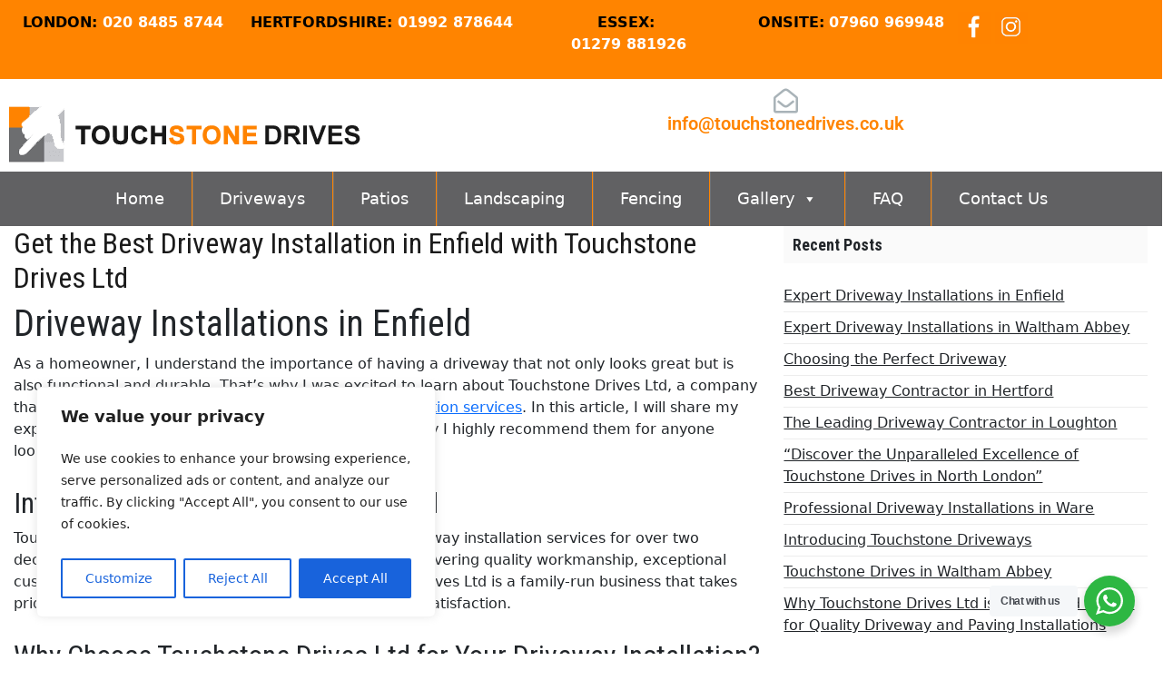

--- FILE ---
content_type: text/html; charset=UTF-8
request_url: https://touchstonedrives.co.uk/driveway-installations-in-enfield/
body_size: 30470
content:

<!DOCTYPE html>
<html lang="en-US" prefix="og: https://ogp.me/ns#">

<head>
    <meta charset="UTF-8">
    <meta name="viewport" content="width=device-width, initial-scale=1">
    <link rel="profile" href="https://gmpg.org/xfn/11">
    <link rel="pingback" href="https://touchstonedrives.co.uk/xmlrpc.php" />

    
<!-- Search Engine Optimization by Rank Math PRO - https://rankmath.com/ -->
<title>Driveway Installations in Enfield 5* - Get the Best Driveway Installation in Enfield with Touchstone Drives Ltd - Touchstone Drives Ltd</title>
<meta name="description" content="If you are looking to get the best driveway installation in Enfield - Driveway Installations in Enfield, look no further than Touchstone Drives Ltd."/>
<meta name="robots" content="follow, index, max-snippet:-1, max-video-preview:-1, max-image-preview:large"/>
<link rel="canonical" href="https://touchstonedrives.co.uk/driveway-installations-in-enfield/" />
<meta property="og:locale" content="en_US" />
<meta property="og:type" content="article" />
<meta property="og:title" content="Driveway Installations in Enfield 5* - Get the Best Driveway Installation in Enfield with Touchstone Drives Ltd - Touchstone Drives Ltd" />
<meta property="og:description" content="If you are looking to get the best driveway installation in Enfield - Driveway Installations in Enfield, look no further than Touchstone Drives Ltd." />
<meta property="og:url" content="https://touchstonedrives.co.uk/driveway-installations-in-enfield/" />
<meta property="og:site_name" content="Touchstone Drives Ltd" />
<meta property="article:publisher" content="https://www.facebook.com/touchstonedrivesltd" />
<meta property="article:tag" content="driveway installation" />
<meta property="article:tag" content="driveway installations" />
<meta property="article:tag" content="driveway installations enfield" />
<meta property="article:tag" content="driveways" />
<meta property="article:section" content="Blog" />
<meta property="og:updated_time" content="2024-05-19T18:27:11+00:00" />
<meta property="og:image" content="https://touchstonedrives.co.uk/wp-content/uploads/2023/05/drive-01m-1.jpg" />
<meta property="og:image:secure_url" content="https://touchstonedrives.co.uk/wp-content/uploads/2023/05/drive-01m-1.jpg" />
<meta property="og:image:width" content="700" />
<meta property="og:image:height" content="800" />
<meta property="og:image:alt" content="driveways enfield" />
<meta property="og:image:type" content="image/jpeg" />
<meta property="article:published_time" content="2023-05-21T06:37:11+00:00" />
<meta property="article:modified_time" content="2024-05-19T18:27:11+00:00" />
<meta property="og:video" content="https://www.youtube.com/embed/fg_hLoTwt1s" />
<meta property="video:duration" content="45" />
<meta property="ya:ovs:upload_date" content="2024-04-21T04:52:02-07:00" />
<meta property="ya:ovs:allow_embed" content="true" />
<meta name="twitter:card" content="summary_large_image" />
<meta name="twitter:title" content="Driveway Installations in Enfield 5* - Get the Best Driveway Installation in Enfield with Touchstone Drives Ltd - Touchstone Drives Ltd" />
<meta name="twitter:description" content="If you are looking to get the best driveway installation in Enfield - Driveway Installations in Enfield, look no further than Touchstone Drives Ltd." />
<meta name="twitter:image" content="https://touchstonedrives.co.uk/wp-content/uploads/2023/05/drive-01m-1.jpg" />
<meta name="twitter:label1" content="Written by" />
<meta name="twitter:data1" content="TSDadmin" />
<meta name="twitter:label2" content="Time to read" />
<meta name="twitter:data2" content="5 minutes" />
<script type="application/ld+json" class="rank-math-schema-pro">{"@context":"https://schema.org","@graph":[{"@type":"Place","@id":"https://touchstonedrives.co.uk/#place","address":{"@type":"PostalAddress","streetAddress":"1 Stirling Business Park","addressLocality":"Brittania Road","addressRegion":"Waltham Cross","postalCode":"EN8 7NX","addressCountry":"UK"}},{"@type":["GeneralContractor","Organization"],"@id":"https://touchstonedrives.co.uk/#organization","name":"Touchstone Drives Ltd","url":"https://touchstonedrives.co.uk","sameAs":["https://www.facebook.com/touchstonedrivesltd","https://www.instagram.com/touchstonedrivesltd/"],"email":"info@touchstonepaving.co.uk","address":{"@type":"PostalAddress","streetAddress":"1 Stirling Business Park","addressLocality":"Brittania Road","addressRegion":"Waltham Cross","postalCode":"EN8 7NX","addressCountry":"UK"},"logo":{"@type":"ImageObject","@id":"https://touchstonedrives.co.uk/#logo","url":"https://touchstonedrives.co.uk/wp-content/uploads/2023/05/logo.png","contentUrl":"https://touchstonedrives.co.uk/wp-content/uploads/2023/05/logo.png","caption":"Touchstone Drives Ltd","inLanguage":"en-US","width":"484","height":"62"},"openingHours":["Monday,Tuesday,Wednesday,Thursday,Friday,Saturday,Sunday 09:00-17:00"],"location":{"@id":"https://touchstonedrives.co.uk/#place"},"image":{"@id":"https://touchstonedrives.co.uk/#logo"},"telephone":"07960 969948"},{"@type":"WebSite","@id":"https://touchstonedrives.co.uk/#website","url":"https://touchstonedrives.co.uk","name":"Touchstone Drives Ltd","publisher":{"@id":"https://touchstonedrives.co.uk/#organization"},"inLanguage":"en-US"},{"@type":"ImageObject","@id":"https://touchstonedrives.co.uk/wp-content/uploads/2023/05/drive-01m-1.jpg","url":"https://touchstonedrives.co.uk/wp-content/uploads/2023/05/drive-01m-1.jpg","width":"700","height":"800","caption":"driveways enfield","inLanguage":"en-US"},{"@type":"WebPage","@id":"https://touchstonedrives.co.uk/driveway-installations-in-enfield/#webpage","url":"https://touchstonedrives.co.uk/driveway-installations-in-enfield/","name":"Driveway Installations in Enfield 5* - Get the Best Driveway Installation in Enfield with Touchstone Drives Ltd - Touchstone Drives Ltd","datePublished":"2023-05-21T06:37:11+00:00","dateModified":"2024-05-19T18:27:11+00:00","isPartOf":{"@id":"https://touchstonedrives.co.uk/#website"},"primaryImageOfPage":{"@id":"https://touchstonedrives.co.uk/wp-content/uploads/2023/05/drive-01m-1.jpg"},"inLanguage":"en-US"},{"@type":"Person","@id":"https://touchstonedrives.co.uk/driveway-installations-in-enfield/#author","name":"TSDadmin","image":{"@type":"ImageObject","@id":"https://secure.gravatar.com/avatar/d6647f1122eda0e109c160560075bbb0b1a1a51adfc33fe949143e2ddddcb19d?s=96&amp;d=mm&amp;r=g","url":"https://secure.gravatar.com/avatar/d6647f1122eda0e109c160560075bbb0b1a1a51adfc33fe949143e2ddddcb19d?s=96&amp;d=mm&amp;r=g","caption":"TSDadmin","inLanguage":"en-US"},"sameAs":["https://touchstonedrives.co.uk"],"worksFor":{"@id":"https://touchstonedrives.co.uk/#organization"}},{"headline":"Driveway Installations in Enfield 5* - Get the Best Driveway Installation in Enfield with Touchstone Drives Ltd - Touchstone Drives Ltd","description":"If you are looking to get the best driveway installation in Enfield - Driveway Installations in Enfield, look no further than Touchstone Drives Ltd.","datePublished":"2023-05-21T06:37:11+00:00","dateModified":"2024-05-19T18:27:11+00:00","keywords":"Driveway Installations in Enfield","image":{"@id":"https://touchstonedrives.co.uk/wp-content/uploads/2023/05/drive-01m-1.jpg"},"author":{"@id":"https://touchstonedrives.co.uk/driveway-installations-in-enfield/#author","name":"TSDadmin"},"@type":"BlogPosting","name":"Driveway Installations in Enfield 5* - Get the Best Driveway Installation in Enfield with Touchstone Drives Ltd - Touchstone Drives Ltd","articleSection":"Blog","@id":"https://touchstonedrives.co.uk/driveway-installations-in-enfield/#schema-14266","isPartOf":{"@id":"https://touchstonedrives.co.uk/driveway-installations-in-enfield/#webpage"},"publisher":{"@id":"https://touchstonedrives.co.uk/#organization"},"inLanguage":"en-US","mainEntityOfPage":{"@id":"https://touchstonedrives.co.uk/driveway-installations-in-enfield/#webpage"}},{"@type":"VideoObject","name":"Touchstone Drives Ltd - Driveway Contractors","description":"https://touchstonepaving.co.uk/https://touchstonedrives.co.uk/Welcome to Touchstone Drives LtdA free design and planning service is awaiting any residential,...","uploadDate":"2024-04-21T04:52:02-07:00","thumbnailUrl":"https://touchstonedrives.co.uk/wp-content/uploads/2024/12/touchstone-drives-ltd-driveway-c-9.jpg","embedUrl":"https://www.youtube.com/embed/fg_hLoTwt1s","duration":"PT0M45S","width":"1280","height":"720","isFamilyFriendly":"True","@id":"https://touchstonedrives.co.uk/driveway-installations-in-enfield/#schema-16986","isPartOf":{"@id":"https://touchstonedrives.co.uk/driveway-installations-in-enfield/#webpage"},"publisher":{"@id":"https://touchstonedrives.co.uk/#organization"},"inLanguage":"en-US"}]}</script>
<!-- /Rank Math WordPress SEO plugin -->

<link rel='dns-prefetch' href='//fonts.googleapis.com' />
<link rel="alternate" type="application/rss+xml" title="Touchstone Drives Ltd &raquo; Feed" href="https://touchstonedrives.co.uk/feed/" />
<link rel="alternate" title="oEmbed (JSON)" type="application/json+oembed" href="https://touchstonedrives.co.uk/wp-json/oembed/1.0/embed?url=https%3A%2F%2Ftouchstonedrives.co.uk%2Fdriveway-installations-in-enfield%2F" />
<link rel="alternate" title="oEmbed (XML)" type="text/xml+oembed" href="https://touchstonedrives.co.uk/wp-json/oembed/1.0/embed?url=https%3A%2F%2Ftouchstonedrives.co.uk%2Fdriveway-installations-in-enfield%2F&#038;format=xml" />
		<!-- This site uses the Google Analytics by MonsterInsights plugin v9.10.0 - Using Analytics tracking - https://www.monsterinsights.com/ -->
							<script src="//www.googletagmanager.com/gtag/js?id=G-M3B89X6H07"  data-cfasync="false" data-wpfc-render="false" async></script>
			<script data-cfasync="false" data-wpfc-render="false">
				var mi_version = '9.10.0';
				var mi_track_user = true;
				var mi_no_track_reason = '';
								var MonsterInsightsDefaultLocations = {"page_location":"https:\/\/touchstonedrives.co.uk\/driveway-installations-in-enfield\/"};
								if ( typeof MonsterInsightsPrivacyGuardFilter === 'function' ) {
					var MonsterInsightsLocations = (typeof MonsterInsightsExcludeQuery === 'object') ? MonsterInsightsPrivacyGuardFilter( MonsterInsightsExcludeQuery ) : MonsterInsightsPrivacyGuardFilter( MonsterInsightsDefaultLocations );
				} else {
					var MonsterInsightsLocations = (typeof MonsterInsightsExcludeQuery === 'object') ? MonsterInsightsExcludeQuery : MonsterInsightsDefaultLocations;
				}

								var disableStrs = [
										'ga-disable-G-M3B89X6H07',
									];

				/* Function to detect opted out users */
				function __gtagTrackerIsOptedOut() {
					for (var index = 0; index < disableStrs.length; index++) {
						if (document.cookie.indexOf(disableStrs[index] + '=true') > -1) {
							return true;
						}
					}

					return false;
				}

				/* Disable tracking if the opt-out cookie exists. */
				if (__gtagTrackerIsOptedOut()) {
					for (var index = 0; index < disableStrs.length; index++) {
						window[disableStrs[index]] = true;
					}
				}

				/* Opt-out function */
				function __gtagTrackerOptout() {
					for (var index = 0; index < disableStrs.length; index++) {
						document.cookie = disableStrs[index] + '=true; expires=Thu, 31 Dec 2099 23:59:59 UTC; path=/';
						window[disableStrs[index]] = true;
					}
				}

				if ('undefined' === typeof gaOptout) {
					function gaOptout() {
						__gtagTrackerOptout();
					}
				}
								window.dataLayer = window.dataLayer || [];

				window.MonsterInsightsDualTracker = {
					helpers: {},
					trackers: {},
				};
				if (mi_track_user) {
					function __gtagDataLayer() {
						dataLayer.push(arguments);
					}

					function __gtagTracker(type, name, parameters) {
						if (!parameters) {
							parameters = {};
						}

						if (parameters.send_to) {
							__gtagDataLayer.apply(null, arguments);
							return;
						}

						if (type === 'event') {
														parameters.send_to = monsterinsights_frontend.v4_id;
							var hookName = name;
							if (typeof parameters['event_category'] !== 'undefined') {
								hookName = parameters['event_category'] + ':' + name;
							}

							if (typeof MonsterInsightsDualTracker.trackers[hookName] !== 'undefined') {
								MonsterInsightsDualTracker.trackers[hookName](parameters);
							} else {
								__gtagDataLayer('event', name, parameters);
							}
							
						} else {
							__gtagDataLayer.apply(null, arguments);
						}
					}

					__gtagTracker('js', new Date());
					__gtagTracker('set', {
						'developer_id.dZGIzZG': true,
											});
					if ( MonsterInsightsLocations.page_location ) {
						__gtagTracker('set', MonsterInsightsLocations);
					}
										__gtagTracker('config', 'G-M3B89X6H07', {"forceSSL":"true","link_attribution":"true"} );
										window.gtag = __gtagTracker;										(function () {
						/* https://developers.google.com/analytics/devguides/collection/analyticsjs/ */
						/* ga and __gaTracker compatibility shim. */
						var noopfn = function () {
							return null;
						};
						var newtracker = function () {
							return new Tracker();
						};
						var Tracker = function () {
							return null;
						};
						var p = Tracker.prototype;
						p.get = noopfn;
						p.set = noopfn;
						p.send = function () {
							var args = Array.prototype.slice.call(arguments);
							args.unshift('send');
							__gaTracker.apply(null, args);
						};
						var __gaTracker = function () {
							var len = arguments.length;
							if (len === 0) {
								return;
							}
							var f = arguments[len - 1];
							if (typeof f !== 'object' || f === null || typeof f.hitCallback !== 'function') {
								if ('send' === arguments[0]) {
									var hitConverted, hitObject = false, action;
									if ('event' === arguments[1]) {
										if ('undefined' !== typeof arguments[3]) {
											hitObject = {
												'eventAction': arguments[3],
												'eventCategory': arguments[2],
												'eventLabel': arguments[4],
												'value': arguments[5] ? arguments[5] : 1,
											}
										}
									}
									if ('pageview' === arguments[1]) {
										if ('undefined' !== typeof arguments[2]) {
											hitObject = {
												'eventAction': 'page_view',
												'page_path': arguments[2],
											}
										}
									}
									if (typeof arguments[2] === 'object') {
										hitObject = arguments[2];
									}
									if (typeof arguments[5] === 'object') {
										Object.assign(hitObject, arguments[5]);
									}
									if ('undefined' !== typeof arguments[1].hitType) {
										hitObject = arguments[1];
										if ('pageview' === hitObject.hitType) {
											hitObject.eventAction = 'page_view';
										}
									}
									if (hitObject) {
										action = 'timing' === arguments[1].hitType ? 'timing_complete' : hitObject.eventAction;
										hitConverted = mapArgs(hitObject);
										__gtagTracker('event', action, hitConverted);
									}
								}
								return;
							}

							function mapArgs(args) {
								var arg, hit = {};
								var gaMap = {
									'eventCategory': 'event_category',
									'eventAction': 'event_action',
									'eventLabel': 'event_label',
									'eventValue': 'event_value',
									'nonInteraction': 'non_interaction',
									'timingCategory': 'event_category',
									'timingVar': 'name',
									'timingValue': 'value',
									'timingLabel': 'event_label',
									'page': 'page_path',
									'location': 'page_location',
									'title': 'page_title',
									'referrer' : 'page_referrer',
								};
								for (arg in args) {
																		if (!(!args.hasOwnProperty(arg) || !gaMap.hasOwnProperty(arg))) {
										hit[gaMap[arg]] = args[arg];
									} else {
										hit[arg] = args[arg];
									}
								}
								return hit;
							}

							try {
								f.hitCallback();
							} catch (ex) {
							}
						};
						__gaTracker.create = newtracker;
						__gaTracker.getByName = newtracker;
						__gaTracker.getAll = function () {
							return [];
						};
						__gaTracker.remove = noopfn;
						__gaTracker.loaded = true;
						window['__gaTracker'] = __gaTracker;
					})();
									} else {
										console.log("");
					(function () {
						function __gtagTracker() {
							return null;
						}

						window['__gtagTracker'] = __gtagTracker;
						window['gtag'] = __gtagTracker;
					})();
									}
			</script>
							<!-- / Google Analytics by MonsterInsights -->
		<style id='wp-img-auto-sizes-contain-inline-css'>
img:is([sizes=auto i],[sizes^="auto," i]){contain-intrinsic-size:3000px 1500px}
/*# sourceURL=wp-img-auto-sizes-contain-inline-css */
</style>
<link rel='stylesheet' id='cf7ic_style-css' href='https://touchstonedrives.co.uk/wp-content/plugins/contact-form-7-image-captcha/css/cf7ic-style.css?ver=3.3.7' media='all' />
<link rel='stylesheet' id='twb-open-sans-css' href='https://fonts.googleapis.com/css?family=Open+Sans%3A300%2C400%2C500%2C600%2C700%2C800&#038;display=swap&#038;ver=6.9' media='all' />
<link rel='stylesheet' id='twbbwg-global-css' href='https://touchstonedrives.co.uk/wp-content/plugins/photo-gallery/booster/assets/css/global.css?ver=1.0.0' media='all' />
<link rel='stylesheet' id='pt-cv-public-style-css' href='https://touchstonedrives.co.uk/wp-content/plugins/content-views-query-and-display-post-page/public/assets/css/cv.css?ver=4.2.1' media='all' />
<link rel='stylesheet' id='simple-lightbox-css-css' href='https://touchstonedrives.co.uk/wp-content/plugins/portfolio-elementor/elementor/../vendor/simplelightbox/dist/simplelightbox.min.css?ver=2.14.2' media='all' />
<link rel='stylesheet' id='elpt-portfolio-css-css' href='https://touchstonedrives.co.uk/wp-content/plugins/portfolio-elementor/elementor/../assets/css/powerfolio_css.css?ver=3.2.2' media='all' />
<link rel='stylesheet' id='owl-carousel-css-css' href='https://touchstonedrives.co.uk/wp-content/plugins/portfolio-elementor/elementor/../vendor/owl.carousel/assets/owl.carousel.css?ver=2.3.4' media='all' />
<link rel='stylesheet' id='owl-carousel-theme-css-css' href='https://touchstonedrives.co.uk/wp-content/plugins/portfolio-elementor/elementor/../vendor/owl.carousel/assets/owl.theme.default.min.css?ver=2.3.4' media='all' />
<link rel='stylesheet' id='pwrgrids-css-css' href='https://touchstonedrives.co.uk/wp-content/plugins/portfolio-elementor/elementor/../assets/css/pwrgrids_css.css?ver=3.2.2' media='all' />
<link rel='stylesheet' id='swiper-css' href='https://touchstonedrives.co.uk/wp-content/plugins/elementor/assets/lib/swiper/v8/css/swiper.min.css?ver=8.4.5' media='all' />
<style id='wp-emoji-styles-inline-css'>

	img.wp-smiley, img.emoji {
		display: inline !important;
		border: none !important;
		box-shadow: none !important;
		height: 1em !important;
		width: 1em !important;
		margin: 0 0.07em !important;
		vertical-align: -0.1em !important;
		background: none !important;
		padding: 0 !important;
	}
/*# sourceURL=wp-emoji-styles-inline-css */
</style>
<link rel='stylesheet' id='wp-block-library-css' href='https://touchstonedrives.co.uk/wp-includes/css/dist/block-library/style.min.css?ver=6.9' media='all' />
<style id='wp-block-library-theme-inline-css'>
.wp-block-audio :where(figcaption){color:#555;font-size:13px;text-align:center}.is-dark-theme .wp-block-audio :where(figcaption){color:#ffffffa6}.wp-block-audio{margin:0 0 1em}.wp-block-code{border:1px solid #ccc;border-radius:4px;font-family:Menlo,Consolas,monaco,monospace;padding:.8em 1em}.wp-block-embed :where(figcaption){color:#555;font-size:13px;text-align:center}.is-dark-theme .wp-block-embed :where(figcaption){color:#ffffffa6}.wp-block-embed{margin:0 0 1em}.blocks-gallery-caption{color:#555;font-size:13px;text-align:center}.is-dark-theme .blocks-gallery-caption{color:#ffffffa6}:root :where(.wp-block-image figcaption){color:#555;font-size:13px;text-align:center}.is-dark-theme :root :where(.wp-block-image figcaption){color:#ffffffa6}.wp-block-image{margin:0 0 1em}.wp-block-pullquote{border-bottom:4px solid;border-top:4px solid;color:currentColor;margin-bottom:1.75em}.wp-block-pullquote :where(cite),.wp-block-pullquote :where(footer),.wp-block-pullquote__citation{color:currentColor;font-size:.8125em;font-style:normal;text-transform:uppercase}.wp-block-quote{border-left:.25em solid;margin:0 0 1.75em;padding-left:1em}.wp-block-quote cite,.wp-block-quote footer{color:currentColor;font-size:.8125em;font-style:normal;position:relative}.wp-block-quote:where(.has-text-align-right){border-left:none;border-right:.25em solid;padding-left:0;padding-right:1em}.wp-block-quote:where(.has-text-align-center){border:none;padding-left:0}.wp-block-quote.is-large,.wp-block-quote.is-style-large,.wp-block-quote:where(.is-style-plain){border:none}.wp-block-search .wp-block-search__label{font-weight:700}.wp-block-search__button{border:1px solid #ccc;padding:.375em .625em}:where(.wp-block-group.has-background){padding:1.25em 2.375em}.wp-block-separator.has-css-opacity{opacity:.4}.wp-block-separator{border:none;border-bottom:2px solid;margin-left:auto;margin-right:auto}.wp-block-separator.has-alpha-channel-opacity{opacity:1}.wp-block-separator:not(.is-style-wide):not(.is-style-dots){width:100px}.wp-block-separator.has-background:not(.is-style-dots){border-bottom:none;height:1px}.wp-block-separator.has-background:not(.is-style-wide):not(.is-style-dots){height:2px}.wp-block-table{margin:0 0 1em}.wp-block-table td,.wp-block-table th{word-break:normal}.wp-block-table :where(figcaption){color:#555;font-size:13px;text-align:center}.is-dark-theme .wp-block-table :where(figcaption){color:#ffffffa6}.wp-block-video :where(figcaption){color:#555;font-size:13px;text-align:center}.is-dark-theme .wp-block-video :where(figcaption){color:#ffffffa6}.wp-block-video{margin:0 0 1em}:root :where(.wp-block-template-part.has-background){margin-bottom:0;margin-top:0;padding:1.25em 2.375em}
/*# sourceURL=/wp-includes/css/dist/block-library/theme.min.css */
</style>
<style id='classic-theme-styles-inline-css'>
/*! This file is auto-generated */
.wp-block-button__link{color:#fff;background-color:#32373c;border-radius:9999px;box-shadow:none;text-decoration:none;padding:calc(.667em + 2px) calc(1.333em + 2px);font-size:1.125em}.wp-block-file__button{background:#32373c;color:#fff;text-decoration:none}
/*# sourceURL=/wp-includes/css/classic-themes.min.css */
</style>
<style id='powerfolio-portfolio-block-style-inline-css'>
.wp-block-create-block-my-first-block{background-color:#21759b;color:#fff;padding:2px}

/*# sourceURL=https://touchstonedrives.co.uk/wp-content/plugins/portfolio-elementor/build/portfolio-block/style-index.css */
</style>
<style id='powerfolio-image-gallery-block-style-inline-css'>
.wp-block-create-block-my-first-block{background-color:#21759b;color:#fff;padding:2px}

/*# sourceURL=https://touchstonedrives.co.uk/wp-content/plugins/portfolio-elementor/build/image-gallery-block/style-index.css */
</style>
<link rel='stylesheet' id='wpzoom-social-icons-block-style-css' href='https://touchstonedrives.co.uk/wp-content/plugins/social-icons-widget-by-wpzoom/block/dist/style-wpzoom-social-icons.css?ver=4.5.2' media='all' />
<link rel='stylesheet' id='nta-css-popup-css' href='https://touchstonedrives.co.uk/wp-content/plugins/wp-whatsapp/assets/dist/css/style.css?ver=6.9' media='all' />
<link rel='stylesheet' id='magic-elementor-gb-block-css' href='https://touchstonedrives.co.uk/wp-content/themes/magic-elementor/assets/css/admin-block.css?ver=1.0' media='all' />
<link rel='stylesheet' id='magic-elementor-admin-google-font-css' href='https://fonts.googleapis.com/css?family=Poppins%3A400%2C400i%2C700%2C700i%7CRoboto+Condensed%3A400%2C400i%2C700%2C700i&#038;subset=latin%2Clatin-ext' media='all' />
<style id='global-styles-inline-css'>
:root{--wp--preset--aspect-ratio--square: 1;--wp--preset--aspect-ratio--4-3: 4/3;--wp--preset--aspect-ratio--3-4: 3/4;--wp--preset--aspect-ratio--3-2: 3/2;--wp--preset--aspect-ratio--2-3: 2/3;--wp--preset--aspect-ratio--16-9: 16/9;--wp--preset--aspect-ratio--9-16: 9/16;--wp--preset--color--black: #000000;--wp--preset--color--cyan-bluish-gray: #abb8c3;--wp--preset--color--white: #ffffff;--wp--preset--color--pale-pink: #f78da7;--wp--preset--color--vivid-red: #cf2e2e;--wp--preset--color--luminous-vivid-orange: #ff6900;--wp--preset--color--luminous-vivid-amber: #fcb900;--wp--preset--color--light-green-cyan: #7bdcb5;--wp--preset--color--vivid-green-cyan: #00d084;--wp--preset--color--pale-cyan-blue: #8ed1fc;--wp--preset--color--vivid-cyan-blue: #0693e3;--wp--preset--color--vivid-purple: #9b51e0;--wp--preset--gradient--vivid-cyan-blue-to-vivid-purple: linear-gradient(135deg,rgb(6,147,227) 0%,rgb(155,81,224) 100%);--wp--preset--gradient--light-green-cyan-to-vivid-green-cyan: linear-gradient(135deg,rgb(122,220,180) 0%,rgb(0,208,130) 100%);--wp--preset--gradient--luminous-vivid-amber-to-luminous-vivid-orange: linear-gradient(135deg,rgb(252,185,0) 0%,rgb(255,105,0) 100%);--wp--preset--gradient--luminous-vivid-orange-to-vivid-red: linear-gradient(135deg,rgb(255,105,0) 0%,rgb(207,46,46) 100%);--wp--preset--gradient--very-light-gray-to-cyan-bluish-gray: linear-gradient(135deg,rgb(238,238,238) 0%,rgb(169,184,195) 100%);--wp--preset--gradient--cool-to-warm-spectrum: linear-gradient(135deg,rgb(74,234,220) 0%,rgb(151,120,209) 20%,rgb(207,42,186) 40%,rgb(238,44,130) 60%,rgb(251,105,98) 80%,rgb(254,248,76) 100%);--wp--preset--gradient--blush-light-purple: linear-gradient(135deg,rgb(255,206,236) 0%,rgb(152,150,240) 100%);--wp--preset--gradient--blush-bordeaux: linear-gradient(135deg,rgb(254,205,165) 0%,rgb(254,45,45) 50%,rgb(107,0,62) 100%);--wp--preset--gradient--luminous-dusk: linear-gradient(135deg,rgb(255,203,112) 0%,rgb(199,81,192) 50%,rgb(65,88,208) 100%);--wp--preset--gradient--pale-ocean: linear-gradient(135deg,rgb(255,245,203) 0%,rgb(182,227,212) 50%,rgb(51,167,181) 100%);--wp--preset--gradient--electric-grass: linear-gradient(135deg,rgb(202,248,128) 0%,rgb(113,206,126) 100%);--wp--preset--gradient--midnight: linear-gradient(135deg,rgb(2,3,129) 0%,rgb(40,116,252) 100%);--wp--preset--font-size--small: 13px;--wp--preset--font-size--medium: 20px;--wp--preset--font-size--large: 36px;--wp--preset--font-size--x-large: 42px;--wp--preset--spacing--20: 0.44rem;--wp--preset--spacing--30: 0.67rem;--wp--preset--spacing--40: 1rem;--wp--preset--spacing--50: 1.5rem;--wp--preset--spacing--60: 2.25rem;--wp--preset--spacing--70: 3.38rem;--wp--preset--spacing--80: 5.06rem;--wp--preset--shadow--natural: 6px 6px 9px rgba(0, 0, 0, 0.2);--wp--preset--shadow--deep: 12px 12px 50px rgba(0, 0, 0, 0.4);--wp--preset--shadow--sharp: 6px 6px 0px rgba(0, 0, 0, 0.2);--wp--preset--shadow--outlined: 6px 6px 0px -3px rgb(255, 255, 255), 6px 6px rgb(0, 0, 0);--wp--preset--shadow--crisp: 6px 6px 0px rgb(0, 0, 0);}:where(.is-layout-flex){gap: 0.5em;}:where(.is-layout-grid){gap: 0.5em;}body .is-layout-flex{display: flex;}.is-layout-flex{flex-wrap: wrap;align-items: center;}.is-layout-flex > :is(*, div){margin: 0;}body .is-layout-grid{display: grid;}.is-layout-grid > :is(*, div){margin: 0;}:where(.wp-block-columns.is-layout-flex){gap: 2em;}:where(.wp-block-columns.is-layout-grid){gap: 2em;}:where(.wp-block-post-template.is-layout-flex){gap: 1.25em;}:where(.wp-block-post-template.is-layout-grid){gap: 1.25em;}.has-black-color{color: var(--wp--preset--color--black) !important;}.has-cyan-bluish-gray-color{color: var(--wp--preset--color--cyan-bluish-gray) !important;}.has-white-color{color: var(--wp--preset--color--white) !important;}.has-pale-pink-color{color: var(--wp--preset--color--pale-pink) !important;}.has-vivid-red-color{color: var(--wp--preset--color--vivid-red) !important;}.has-luminous-vivid-orange-color{color: var(--wp--preset--color--luminous-vivid-orange) !important;}.has-luminous-vivid-amber-color{color: var(--wp--preset--color--luminous-vivid-amber) !important;}.has-light-green-cyan-color{color: var(--wp--preset--color--light-green-cyan) !important;}.has-vivid-green-cyan-color{color: var(--wp--preset--color--vivid-green-cyan) !important;}.has-pale-cyan-blue-color{color: var(--wp--preset--color--pale-cyan-blue) !important;}.has-vivid-cyan-blue-color{color: var(--wp--preset--color--vivid-cyan-blue) !important;}.has-vivid-purple-color{color: var(--wp--preset--color--vivid-purple) !important;}.has-black-background-color{background-color: var(--wp--preset--color--black) !important;}.has-cyan-bluish-gray-background-color{background-color: var(--wp--preset--color--cyan-bluish-gray) !important;}.has-white-background-color{background-color: var(--wp--preset--color--white) !important;}.has-pale-pink-background-color{background-color: var(--wp--preset--color--pale-pink) !important;}.has-vivid-red-background-color{background-color: var(--wp--preset--color--vivid-red) !important;}.has-luminous-vivid-orange-background-color{background-color: var(--wp--preset--color--luminous-vivid-orange) !important;}.has-luminous-vivid-amber-background-color{background-color: var(--wp--preset--color--luminous-vivid-amber) !important;}.has-light-green-cyan-background-color{background-color: var(--wp--preset--color--light-green-cyan) !important;}.has-vivid-green-cyan-background-color{background-color: var(--wp--preset--color--vivid-green-cyan) !important;}.has-pale-cyan-blue-background-color{background-color: var(--wp--preset--color--pale-cyan-blue) !important;}.has-vivid-cyan-blue-background-color{background-color: var(--wp--preset--color--vivid-cyan-blue) !important;}.has-vivid-purple-background-color{background-color: var(--wp--preset--color--vivid-purple) !important;}.has-black-border-color{border-color: var(--wp--preset--color--black) !important;}.has-cyan-bluish-gray-border-color{border-color: var(--wp--preset--color--cyan-bluish-gray) !important;}.has-white-border-color{border-color: var(--wp--preset--color--white) !important;}.has-pale-pink-border-color{border-color: var(--wp--preset--color--pale-pink) !important;}.has-vivid-red-border-color{border-color: var(--wp--preset--color--vivid-red) !important;}.has-luminous-vivid-orange-border-color{border-color: var(--wp--preset--color--luminous-vivid-orange) !important;}.has-luminous-vivid-amber-border-color{border-color: var(--wp--preset--color--luminous-vivid-amber) !important;}.has-light-green-cyan-border-color{border-color: var(--wp--preset--color--light-green-cyan) !important;}.has-vivid-green-cyan-border-color{border-color: var(--wp--preset--color--vivid-green-cyan) !important;}.has-pale-cyan-blue-border-color{border-color: var(--wp--preset--color--pale-cyan-blue) !important;}.has-vivid-cyan-blue-border-color{border-color: var(--wp--preset--color--vivid-cyan-blue) !important;}.has-vivid-purple-border-color{border-color: var(--wp--preset--color--vivid-purple) !important;}.has-vivid-cyan-blue-to-vivid-purple-gradient-background{background: var(--wp--preset--gradient--vivid-cyan-blue-to-vivid-purple) !important;}.has-light-green-cyan-to-vivid-green-cyan-gradient-background{background: var(--wp--preset--gradient--light-green-cyan-to-vivid-green-cyan) !important;}.has-luminous-vivid-amber-to-luminous-vivid-orange-gradient-background{background: var(--wp--preset--gradient--luminous-vivid-amber-to-luminous-vivid-orange) !important;}.has-luminous-vivid-orange-to-vivid-red-gradient-background{background: var(--wp--preset--gradient--luminous-vivid-orange-to-vivid-red) !important;}.has-very-light-gray-to-cyan-bluish-gray-gradient-background{background: var(--wp--preset--gradient--very-light-gray-to-cyan-bluish-gray) !important;}.has-cool-to-warm-spectrum-gradient-background{background: var(--wp--preset--gradient--cool-to-warm-spectrum) !important;}.has-blush-light-purple-gradient-background{background: var(--wp--preset--gradient--blush-light-purple) !important;}.has-blush-bordeaux-gradient-background{background: var(--wp--preset--gradient--blush-bordeaux) !important;}.has-luminous-dusk-gradient-background{background: var(--wp--preset--gradient--luminous-dusk) !important;}.has-pale-ocean-gradient-background{background: var(--wp--preset--gradient--pale-ocean) !important;}.has-electric-grass-gradient-background{background: var(--wp--preset--gradient--electric-grass) !important;}.has-midnight-gradient-background{background: var(--wp--preset--gradient--midnight) !important;}.has-small-font-size{font-size: var(--wp--preset--font-size--small) !important;}.has-medium-font-size{font-size: var(--wp--preset--font-size--medium) !important;}.has-large-font-size{font-size: var(--wp--preset--font-size--large) !important;}.has-x-large-font-size{font-size: var(--wp--preset--font-size--x-large) !important;}
:where(.wp-block-post-template.is-layout-flex){gap: 1.25em;}:where(.wp-block-post-template.is-layout-grid){gap: 1.25em;}
:where(.wp-block-term-template.is-layout-flex){gap: 1.25em;}:where(.wp-block-term-template.is-layout-grid){gap: 1.25em;}
:where(.wp-block-columns.is-layout-flex){gap: 2em;}:where(.wp-block-columns.is-layout-grid){gap: 2em;}
:root :where(.wp-block-pullquote){font-size: 1.5em;line-height: 1.6;}
/*# sourceURL=global-styles-inline-css */
</style>
<link rel='stylesheet' id='contact-form-7-css' href='https://touchstonedrives.co.uk/wp-content/plugins/contact-form-7/includes/css/styles.css?ver=6.1.4' media='all' />
<link rel='stylesheet' id='bwg_fonts-css' href='https://touchstonedrives.co.uk/wp-content/plugins/photo-gallery/css/bwg-fonts/fonts.css?ver=0.0.1' media='all' />
<link rel='stylesheet' id='sumoselect-css' href='https://touchstonedrives.co.uk/wp-content/plugins/photo-gallery/css/sumoselect.min.css?ver=3.4.6' media='all' />
<link rel='stylesheet' id='mCustomScrollbar-css' href='https://touchstonedrives.co.uk/wp-content/plugins/photo-gallery/css/jquery.mCustomScrollbar.min.css?ver=3.1.5' media='all' />
<link rel='stylesheet' id='bwg_googlefonts-css' href='https://fonts.googleapis.com/css?family=Ubuntu&#038;subset=greek,latin,greek-ext,vietnamese,cyrillic-ext,latin-ext,cyrillic' media='all' />
<link rel='stylesheet' id='bwg_frontend-css' href='https://touchstonedrives.co.uk/wp-content/plugins/photo-gallery/css/styles.min.css?ver=1.8.37' media='all' />
<link rel='stylesheet' id='spam-protect-for-contact-form7-css' href='https://touchstonedrives.co.uk/wp-content/plugins/wp-contact-form-7-spam-blocker/frontend/css/spam-protect-for-contact-form7.css?ver=1.0.0' media='all' />
<link rel='stylesheet' id='ez-toc-css' href='https://touchstonedrives.co.uk/wp-content/plugins/easy-table-of-contents/assets/css/screen.min.css?ver=2.0.80' media='all' />
<style id='ez-toc-inline-css'>
div#ez-toc-container .ez-toc-title {font-size: 120%;}div#ez-toc-container .ez-toc-title {font-weight: 500;}div#ez-toc-container ul li , div#ez-toc-container ul li a {font-size: 95%;}div#ez-toc-container ul li , div#ez-toc-container ul li a {font-weight: 500;}div#ez-toc-container nav ul ul li {font-size: 90%;}.ez-toc-box-title {font-weight: bold; margin-bottom: 10px; text-align: center; text-transform: uppercase; letter-spacing: 1px; color: #666; padding-bottom: 5px;position:absolute;top:-4%;left:5%;background-color: inherit;transition: top 0.3s ease;}.ez-toc-box-title.toc-closed {top:-25%;}
.ez-toc-container-direction {direction: ltr;}.ez-toc-counter ul{counter-reset: item ;}.ez-toc-counter nav ul li a::before {content: counters(item, '.', decimal) '. ';display: inline-block;counter-increment: item;flex-grow: 0;flex-shrink: 0;margin-right: .2em; float: left; }.ez-toc-widget-direction {direction: ltr;}.ez-toc-widget-container ul{counter-reset: item ;}.ez-toc-widget-container nav ul li a::before {content: counters(item, '.', decimal) '. ';display: inline-block;counter-increment: item;flex-grow: 0;flex-shrink: 0;margin-right: .2em; float: left; }
/*# sourceURL=ez-toc-inline-css */
</style>
<link rel='stylesheet' id='mg-timeline-css' href='https://touchstonedrives.co.uk/wp-content/plugins/magical-addons-for-elementor/assets/widget-assets/timeline/timeline.min.css?ver=1.4.1' media='all' />
<link rel='stylesheet' id='mg-hover-card-css' href='https://touchstonedrives.co.uk/wp-content/plugins/magical-addons-for-elementor/assets/widget-assets/img-hvr-card/imagehover.min.css?ver=1.4.1' media='all' />
<link rel='stylesheet' id='mg-tabs-css' href='https://touchstonedrives.co.uk/wp-content/plugins/magical-addons-for-elementor/assets/widget-assets/mg-tabs/mg-tabs.css?ver=1.4.1' media='all' />
<link rel='stylesheet' id='megamenu-css' href='https://touchstonedrives.co.uk/wp-content/uploads/maxmegamenu/style.css?ver=9e4879' media='all' />
<link rel='stylesheet' id='dashicons-css' href='https://touchstonedrives.co.uk/wp-includes/css/dashicons.min.css?ver=6.9' media='all' />
<link rel='stylesheet' id='magic-elementor-google-font-css' href='https://fonts.googleapis.com/css?family=Poppins%3A400%2C400i%2C700%2C700i%7CRoboto+Condensed%3A400%2C400i%2C700%2C700i&#038;subset=latin%2Clatin-ext' media='all' />
<link rel='stylesheet' id='magic-elementor-block-style-css' href='https://touchstonedrives.co.uk/wp-content/themes/magic-elementor/assets/css/block.css?ver=1.0.7' media='all' />
<link rel='stylesheet' id='magic-elementor-default-style-css' href='https://touchstonedrives.co.uk/wp-content/themes/magic-elementor/assets/css/default-style.css?ver=1.0.7' media='all' />
<link rel='stylesheet' id='magic-elementor-main-style-css' href='https://touchstonedrives.co.uk/wp-content/themes/magic-elementor/assets/css/main.css?ver=1.0.7' media='all' />
<link rel='stylesheet' id='magic-elementor-style-css' href='https://touchstonedrives.co.uk/wp-content/themes/magic-elementor/style.css?ver=1.0.7' media='all' />
<link rel='stylesheet' id='magic-elementor-responsive-style-css' href='https://touchstonedrives.co.uk/wp-content/themes/magic-elementor/assets/css/responsive.css?ver=1.0.7' media='all' />
<link rel='stylesheet' id='wpzoom-social-icons-socicon-css' href='https://touchstonedrives.co.uk/wp-content/plugins/social-icons-widget-by-wpzoom/assets/css/wpzoom-socicon.css?ver=1763639495' media='all' />
<link rel='stylesheet' id='wpzoom-social-icons-genericons-css' href='https://touchstonedrives.co.uk/wp-content/plugins/social-icons-widget-by-wpzoom/assets/css/genericons.css?ver=1763639495' media='all' />
<link rel='stylesheet' id='wpzoom-social-icons-academicons-css' href='https://touchstonedrives.co.uk/wp-content/plugins/social-icons-widget-by-wpzoom/assets/css/academicons.min.css?ver=1763639495' media='all' />
<link rel='stylesheet' id='wpzoom-social-icons-font-awesome-3-css' href='https://touchstonedrives.co.uk/wp-content/plugins/social-icons-widget-by-wpzoom/assets/css/font-awesome-3.min.css?ver=1763639495' media='all' />
<link rel='stylesheet' id='wpzoom-social-icons-styles-css' href='https://touchstonedrives.co.uk/wp-content/plugins/social-icons-widget-by-wpzoom/assets/css/wpzoom-social-icons-styles.css?ver=1763639495' media='all' />
<link rel='stylesheet' id='font-awesome-css' href='https://touchstonedrives.co.uk/wp-content/plugins/elementor/assets/lib/font-awesome/css/font-awesome.min.css?ver=4.7.0' media='all' />
<link rel='stylesheet' id='popupaoc-public-style-css' href='https://touchstonedrives.co.uk/wp-content/plugins/popup-anything-on-click/assets/css/popupaoc-public.css?ver=2.9.1' media='all' />
<link rel='stylesheet' id='__EPYT__style-css' href='https://touchstonedrives.co.uk/wp-content/plugins/youtube-embed-plus/styles/ytprefs.min.css?ver=14.2.4' media='all' />
<style id='__EPYT__style-inline-css'>

                .epyt-gallery-thumb {
                        width: 33.333%;
                }
                
/*# sourceURL=__EPYT__style-inline-css */
</style>
<link rel='preload' as='font'  id='wpzoom-social-icons-font-academicons-woff2-css' href='https://touchstonedrives.co.uk/wp-content/plugins/social-icons-widget-by-wpzoom/assets/font/academicons.woff2?v=1.9.2' type='font/woff2' crossorigin />
<link rel='preload' as='font'  id='wpzoom-social-icons-font-fontawesome-3-woff2-css' href='https://touchstonedrives.co.uk/wp-content/plugins/social-icons-widget-by-wpzoom/assets/font/fontawesome-webfont.woff2?v=4.7.0' type='font/woff2' crossorigin />
<link rel='preload' as='font'  id='wpzoom-social-icons-font-genericons-woff-css' href='https://touchstonedrives.co.uk/wp-content/plugins/social-icons-widget-by-wpzoom/assets/font/Genericons.woff' type='font/woff' crossorigin />
<link rel='preload' as='font'  id='wpzoom-social-icons-font-socicon-woff2-css' href='https://touchstonedrives.co.uk/wp-content/plugins/social-icons-widget-by-wpzoom/assets/font/socicon.woff2?v=4.5.2' type='font/woff2' crossorigin />
<script src="https://touchstonedrives.co.uk/wp-includes/js/jquery/jquery.min.js?ver=3.7.1" id="jquery-core-js"></script>
<script src="https://touchstonedrives.co.uk/wp-includes/js/jquery/jquery-migrate.min.js?ver=3.4.1" id="jquery-migrate-js"></script>
<script src="https://touchstonedrives.co.uk/wp-content/plugins/photo-gallery/booster/assets/js/circle-progress.js?ver=1.2.2" id="twbbwg-circle-js"></script>
<script id="twbbwg-global-js-extra">
var twb = {"nonce":"270c44d322","ajax_url":"https://touchstonedrives.co.uk/wp-admin/admin-ajax.php","plugin_url":"https://touchstonedrives.co.uk/wp-content/plugins/photo-gallery/booster","href":"https://touchstonedrives.co.uk/wp-admin/admin.php?page=twbbwg_photo-gallery"};
var twb = {"nonce":"270c44d322","ajax_url":"https://touchstonedrives.co.uk/wp-admin/admin-ajax.php","plugin_url":"https://touchstonedrives.co.uk/wp-content/plugins/photo-gallery/booster","href":"https://touchstonedrives.co.uk/wp-admin/admin.php?page=twbbwg_photo-gallery"};
//# sourceURL=twbbwg-global-js-extra
</script>
<script src="https://touchstonedrives.co.uk/wp-content/plugins/photo-gallery/booster/assets/js/global.js?ver=1.0.0" id="twbbwg-global-js"></script>
<script id="cookie-law-info-js-extra">
var _ckyConfig = {"_ipData":[],"_assetsURL":"https://touchstonedrives.co.uk/wp-content/plugins/cookie-law-info/lite/frontend/images/","_publicURL":"https://touchstonedrives.co.uk","_expiry":"365","_categories":[{"name":"Necessary","slug":"necessary","isNecessary":true,"ccpaDoNotSell":true,"cookies":[],"active":true,"defaultConsent":{"gdpr":true,"ccpa":true}},{"name":"Functional","slug":"functional","isNecessary":false,"ccpaDoNotSell":true,"cookies":[],"active":true,"defaultConsent":{"gdpr":false,"ccpa":false}},{"name":"Analytics","slug":"analytics","isNecessary":false,"ccpaDoNotSell":true,"cookies":[],"active":true,"defaultConsent":{"gdpr":false,"ccpa":false}},{"name":"Performance","slug":"performance","isNecessary":false,"ccpaDoNotSell":true,"cookies":[],"active":true,"defaultConsent":{"gdpr":false,"ccpa":false}},{"name":"Advertisement","slug":"advertisement","isNecessary":false,"ccpaDoNotSell":true,"cookies":[],"active":true,"defaultConsent":{"gdpr":false,"ccpa":false}}],"_activeLaw":"gdpr","_rootDomain":"","_block":"1","_showBanner":"1","_bannerConfig":{"settings":{"type":"box","preferenceCenterType":"popup","position":"bottom-left","applicableLaw":"gdpr"},"behaviours":{"reloadBannerOnAccept":false,"loadAnalyticsByDefault":false,"animations":{"onLoad":"animate","onHide":"sticky"}},"config":{"revisitConsent":{"status":true,"tag":"revisit-consent","position":"bottom-left","meta":{"url":"#"},"styles":{"background-color":"#0056A7"},"elements":{"title":{"type":"text","tag":"revisit-consent-title","status":true,"styles":{"color":"#0056a7"}}}},"preferenceCenter":{"toggle":{"status":true,"tag":"detail-category-toggle","type":"toggle","states":{"active":{"styles":{"background-color":"#1863DC"}},"inactive":{"styles":{"background-color":"#D0D5D2"}}}}},"categoryPreview":{"status":false,"toggle":{"status":true,"tag":"detail-category-preview-toggle","type":"toggle","states":{"active":{"styles":{"background-color":"#1863DC"}},"inactive":{"styles":{"background-color":"#D0D5D2"}}}}},"videoPlaceholder":{"status":true,"styles":{"background-color":"#000000","border-color":"#000000","color":"#ffffff"}},"readMore":{"status":false,"tag":"readmore-button","type":"link","meta":{"noFollow":true,"newTab":true},"styles":{"color":"#1863DC","background-color":"transparent","border-color":"transparent"}},"showMore":{"status":true,"tag":"show-desc-button","type":"button","styles":{"color":"#1863DC"}},"showLess":{"status":true,"tag":"hide-desc-button","type":"button","styles":{"color":"#1863DC"}},"alwaysActive":{"status":true,"tag":"always-active","styles":{"color":"#008000"}},"manualLinks":{"status":true,"tag":"manual-links","type":"link","styles":{"color":"#1863DC"}},"auditTable":{"status":true},"optOption":{"status":true,"toggle":{"status":true,"tag":"optout-option-toggle","type":"toggle","states":{"active":{"styles":{"background-color":"#1863dc"}},"inactive":{"styles":{"background-color":"#FFFFFF"}}}}}}},"_version":"3.3.9.1","_logConsent":"1","_tags":[{"tag":"accept-button","styles":{"color":"#FFFFFF","background-color":"#1863DC","border-color":"#1863DC"}},{"tag":"reject-button","styles":{"color":"#1863DC","background-color":"transparent","border-color":"#1863DC"}},{"tag":"settings-button","styles":{"color":"#1863DC","background-color":"transparent","border-color":"#1863DC"}},{"tag":"readmore-button","styles":{"color":"#1863DC","background-color":"transparent","border-color":"transparent"}},{"tag":"donotsell-button","styles":{"color":"#1863DC","background-color":"transparent","border-color":"transparent"}},{"tag":"show-desc-button","styles":{"color":"#1863DC"}},{"tag":"hide-desc-button","styles":{"color":"#1863DC"}},{"tag":"cky-always-active","styles":[]},{"tag":"cky-link","styles":[]},{"tag":"accept-button","styles":{"color":"#FFFFFF","background-color":"#1863DC","border-color":"#1863DC"}},{"tag":"revisit-consent","styles":{"background-color":"#0056A7"}}],"_shortCodes":[{"key":"cky_readmore","content":"\u003Ca href=\"#\" class=\"cky-policy\" aria-label=\"Cookie Policy\" target=\"_blank\" rel=\"noopener\" data-cky-tag=\"readmore-button\"\u003ECookie Policy\u003C/a\u003E","tag":"readmore-button","status":false,"attributes":{"rel":"nofollow","target":"_blank"}},{"key":"cky_show_desc","content":"\u003Cbutton class=\"cky-show-desc-btn\" data-cky-tag=\"show-desc-button\" aria-label=\"Show more\"\u003EShow more\u003C/button\u003E","tag":"show-desc-button","status":true,"attributes":[]},{"key":"cky_hide_desc","content":"\u003Cbutton class=\"cky-show-desc-btn\" data-cky-tag=\"hide-desc-button\" aria-label=\"Show less\"\u003EShow less\u003C/button\u003E","tag":"hide-desc-button","status":true,"attributes":[]},{"key":"cky_optout_show_desc","content":"[cky_optout_show_desc]","tag":"optout-show-desc-button","status":true,"attributes":[]},{"key":"cky_optout_hide_desc","content":"[cky_optout_hide_desc]","tag":"optout-hide-desc-button","status":true,"attributes":[]},{"key":"cky_category_toggle_label","content":"[cky_{{status}}_category_label] [cky_preference_{{category_slug}}_title]","tag":"","status":true,"attributes":[]},{"key":"cky_enable_category_label","content":"Enable","tag":"","status":true,"attributes":[]},{"key":"cky_disable_category_label","content":"Disable","tag":"","status":true,"attributes":[]},{"key":"cky_video_placeholder","content":"\u003Cdiv class=\"video-placeholder-normal\" data-cky-tag=\"video-placeholder\" id=\"[UNIQUEID]\"\u003E\u003Cp class=\"video-placeholder-text-normal\" data-cky-tag=\"placeholder-title\"\u003EPlease accept cookies to access this content\u003C/p\u003E\u003C/div\u003E","tag":"","status":true,"attributes":[]},{"key":"cky_enable_optout_label","content":"Enable","tag":"","status":true,"attributes":[]},{"key":"cky_disable_optout_label","content":"Disable","tag":"","status":true,"attributes":[]},{"key":"cky_optout_toggle_label","content":"[cky_{{status}}_optout_label] [cky_optout_option_title]","tag":"","status":true,"attributes":[]},{"key":"cky_optout_option_title","content":"Do Not Sell or Share My Personal Information","tag":"","status":true,"attributes":[]},{"key":"cky_optout_close_label","content":"Close","tag":"","status":true,"attributes":[]},{"key":"cky_preference_close_label","content":"Close","tag":"","status":true,"attributes":[]}],"_rtl":"","_language":"en","_providersToBlock":[]};
var _ckyStyles = {"css":".cky-overlay{background: #000000; opacity: 0.4; position: fixed; top: 0; left: 0; width: 100%; height: 100%; z-index: 99999999;}.cky-hide{display: none;}.cky-btn-revisit-wrapper{display: flex; align-items: center; justify-content: center; background: #0056a7; width: 45px; height: 45px; border-radius: 50%; position: fixed; z-index: 999999; cursor: pointer;}.cky-revisit-bottom-left{bottom: 15px; left: 15px;}.cky-revisit-bottom-right{bottom: 15px; right: 15px;}.cky-btn-revisit-wrapper .cky-btn-revisit{display: flex; align-items: center; justify-content: center; background: none; border: none; cursor: pointer; position: relative; margin: 0; padding: 0;}.cky-btn-revisit-wrapper .cky-btn-revisit img{max-width: fit-content; margin: 0; height: 30px; width: 30px;}.cky-revisit-bottom-left:hover::before{content: attr(data-tooltip); position: absolute; background: #4e4b66; color: #ffffff; left: calc(100% + 7px); font-size: 12px; line-height: 16px; width: max-content; padding: 4px 8px; border-radius: 4px;}.cky-revisit-bottom-left:hover::after{position: absolute; content: \"\"; border: 5px solid transparent; left: calc(100% + 2px); border-left-width: 0; border-right-color: #4e4b66;}.cky-revisit-bottom-right:hover::before{content: attr(data-tooltip); position: absolute; background: #4e4b66; color: #ffffff; right: calc(100% + 7px); font-size: 12px; line-height: 16px; width: max-content; padding: 4px 8px; border-radius: 4px;}.cky-revisit-bottom-right:hover::after{position: absolute; content: \"\"; border: 5px solid transparent; right: calc(100% + 2px); border-right-width: 0; border-left-color: #4e4b66;}.cky-revisit-hide{display: none;}.cky-consent-container{position: fixed; width: 440px; box-sizing: border-box; z-index: 9999999; border-radius: 6px;}.cky-consent-container .cky-consent-bar{background: #ffffff; border: 1px solid; padding: 20px 26px; box-shadow: 0 -1px 10px 0 #acabab4d; border-radius: 6px;}.cky-box-bottom-left{bottom: 40px; left: 40px;}.cky-box-bottom-right{bottom: 40px; right: 40px;}.cky-box-top-left{top: 40px; left: 40px;}.cky-box-top-right{top: 40px; right: 40px;}.cky-custom-brand-logo-wrapper .cky-custom-brand-logo{width: 100px; height: auto; margin: 0 0 12px 0;}.cky-notice .cky-title{color: #212121; font-weight: 700; font-size: 18px; line-height: 24px; margin: 0 0 12px 0;}.cky-notice-des *,.cky-preference-content-wrapper *,.cky-accordion-header-des *,.cky-gpc-wrapper .cky-gpc-desc *{font-size: 14px;}.cky-notice-des{color: #212121; font-size: 14px; line-height: 24px; font-weight: 400;}.cky-notice-des img{height: 25px; width: 25px;}.cky-consent-bar .cky-notice-des p,.cky-gpc-wrapper .cky-gpc-desc p,.cky-preference-body-wrapper .cky-preference-content-wrapper p,.cky-accordion-header-wrapper .cky-accordion-header-des p,.cky-cookie-des-table li div:last-child p{color: inherit; margin-top: 0; overflow-wrap: break-word;}.cky-notice-des P:last-child,.cky-preference-content-wrapper p:last-child,.cky-cookie-des-table li div:last-child p:last-child,.cky-gpc-wrapper .cky-gpc-desc p:last-child{margin-bottom: 0;}.cky-notice-des a.cky-policy,.cky-notice-des button.cky-policy{font-size: 14px; color: #1863dc; white-space: nowrap; cursor: pointer; background: transparent; border: 1px solid; text-decoration: underline;}.cky-notice-des button.cky-policy{padding: 0;}.cky-notice-des a.cky-policy:focus-visible,.cky-notice-des button.cky-policy:focus-visible,.cky-preference-content-wrapper .cky-show-desc-btn:focus-visible,.cky-accordion-header .cky-accordion-btn:focus-visible,.cky-preference-header .cky-btn-close:focus-visible,.cky-switch input[type=\"checkbox\"]:focus-visible,.cky-footer-wrapper a:focus-visible,.cky-btn:focus-visible{outline: 2px solid #1863dc; outline-offset: 2px;}.cky-btn:focus:not(:focus-visible),.cky-accordion-header .cky-accordion-btn:focus:not(:focus-visible),.cky-preference-content-wrapper .cky-show-desc-btn:focus:not(:focus-visible),.cky-btn-revisit-wrapper .cky-btn-revisit:focus:not(:focus-visible),.cky-preference-header .cky-btn-close:focus:not(:focus-visible),.cky-consent-bar .cky-banner-btn-close:focus:not(:focus-visible){outline: 0;}button.cky-show-desc-btn:not(:hover):not(:active){color: #1863dc; background: transparent;}button.cky-accordion-btn:not(:hover):not(:active),button.cky-banner-btn-close:not(:hover):not(:active),button.cky-btn-revisit:not(:hover):not(:active),button.cky-btn-close:not(:hover):not(:active){background: transparent;}.cky-consent-bar button:hover,.cky-modal.cky-modal-open button:hover,.cky-consent-bar button:focus,.cky-modal.cky-modal-open button:focus{text-decoration: none;}.cky-notice-btn-wrapper{display: flex; justify-content: flex-start; align-items: center; flex-wrap: wrap; margin-top: 16px;}.cky-notice-btn-wrapper .cky-btn{text-shadow: none; box-shadow: none;}.cky-btn{flex: auto; max-width: 100%; font-size: 14px; font-family: inherit; line-height: 24px; padding: 8px; font-weight: 500; margin: 0 8px 0 0; border-radius: 2px; cursor: pointer; text-align: center; text-transform: none; min-height: 0;}.cky-btn:hover{opacity: 0.8;}.cky-btn-customize{color: #1863dc; background: transparent; border: 2px solid #1863dc;}.cky-btn-reject{color: #1863dc; background: transparent; border: 2px solid #1863dc;}.cky-btn-accept{background: #1863dc; color: #ffffff; border: 2px solid #1863dc;}.cky-btn:last-child{margin-right: 0;}@media (max-width: 576px){.cky-box-bottom-left{bottom: 0; left: 0;}.cky-box-bottom-right{bottom: 0; right: 0;}.cky-box-top-left{top: 0; left: 0;}.cky-box-top-right{top: 0; right: 0;}}@media (max-width: 440px){.cky-box-bottom-left, .cky-box-bottom-right, .cky-box-top-left, .cky-box-top-right{width: 100%; max-width: 100%;}.cky-consent-container .cky-consent-bar{padding: 20px 0;}.cky-custom-brand-logo-wrapper, .cky-notice .cky-title, .cky-notice-des, .cky-notice-btn-wrapper{padding: 0 24px;}.cky-notice-des{max-height: 40vh; overflow-y: scroll;}.cky-notice-btn-wrapper{flex-direction: column; margin-top: 0;}.cky-btn{width: 100%; margin: 10px 0 0 0;}.cky-notice-btn-wrapper .cky-btn-customize{order: 2;}.cky-notice-btn-wrapper .cky-btn-reject{order: 3;}.cky-notice-btn-wrapper .cky-btn-accept{order: 1; margin-top: 16px;}}@media (max-width: 352px){.cky-notice .cky-title{font-size: 16px;}.cky-notice-des *{font-size: 12px;}.cky-notice-des, .cky-btn{font-size: 12px;}}.cky-modal.cky-modal-open{display: flex; visibility: visible; -webkit-transform: translate(-50%, -50%); -moz-transform: translate(-50%, -50%); -ms-transform: translate(-50%, -50%); -o-transform: translate(-50%, -50%); transform: translate(-50%, -50%); top: 50%; left: 50%; transition: all 1s ease;}.cky-modal{box-shadow: 0 32px 68px rgba(0, 0, 0, 0.3); margin: 0 auto; position: fixed; max-width: 100%; background: #ffffff; top: 50%; box-sizing: border-box; border-radius: 6px; z-index: 999999999; color: #212121; -webkit-transform: translate(-50%, 100%); -moz-transform: translate(-50%, 100%); -ms-transform: translate(-50%, 100%); -o-transform: translate(-50%, 100%); transform: translate(-50%, 100%); visibility: hidden; transition: all 0s ease;}.cky-preference-center{max-height: 79vh; overflow: hidden; width: 845px; overflow: hidden; flex: 1 1 0; display: flex; flex-direction: column; border-radius: 6px;}.cky-preference-header{display: flex; align-items: center; justify-content: space-between; padding: 22px 24px; border-bottom: 1px solid;}.cky-preference-header .cky-preference-title{font-size: 18px; font-weight: 700; line-height: 24px;}.cky-preference-header .cky-btn-close{margin: 0; cursor: pointer; vertical-align: middle; padding: 0; background: none; border: none; width: auto; height: auto; min-height: 0; line-height: 0; text-shadow: none; box-shadow: none;}.cky-preference-header .cky-btn-close img{margin: 0; height: 10px; width: 10px;}.cky-preference-body-wrapper{padding: 0 24px; flex: 1; overflow: auto; box-sizing: border-box;}.cky-preference-content-wrapper,.cky-gpc-wrapper .cky-gpc-desc{font-size: 14px; line-height: 24px; font-weight: 400; padding: 12px 0;}.cky-preference-content-wrapper{border-bottom: 1px solid;}.cky-preference-content-wrapper img{height: 25px; width: 25px;}.cky-preference-content-wrapper .cky-show-desc-btn{font-size: 14px; font-family: inherit; color: #1863dc; text-decoration: none; line-height: 24px; padding: 0; margin: 0; white-space: nowrap; cursor: pointer; background: transparent; border-color: transparent; text-transform: none; min-height: 0; text-shadow: none; box-shadow: none;}.cky-accordion-wrapper{margin-bottom: 10px;}.cky-accordion{border-bottom: 1px solid;}.cky-accordion:last-child{border-bottom: none;}.cky-accordion .cky-accordion-item{display: flex; margin-top: 10px;}.cky-accordion .cky-accordion-body{display: none;}.cky-accordion.cky-accordion-active .cky-accordion-body{display: block; padding: 0 22px; margin-bottom: 16px;}.cky-accordion-header-wrapper{cursor: pointer; width: 100%;}.cky-accordion-item .cky-accordion-header{display: flex; justify-content: space-between; align-items: center;}.cky-accordion-header .cky-accordion-btn{font-size: 16px; font-family: inherit; color: #212121; line-height: 24px; background: none; border: none; font-weight: 700; padding: 0; margin: 0; cursor: pointer; text-transform: none; min-height: 0; text-shadow: none; box-shadow: none;}.cky-accordion-header .cky-always-active{color: #008000; font-weight: 600; line-height: 24px; font-size: 14px;}.cky-accordion-header-des{font-size: 14px; line-height: 24px; margin: 10px 0 16px 0;}.cky-accordion-chevron{margin-right: 22px; position: relative; cursor: pointer;}.cky-accordion-chevron-hide{display: none;}.cky-accordion .cky-accordion-chevron i::before{content: \"\"; position: absolute; border-right: 1.4px solid; border-bottom: 1.4px solid; border-color: inherit; height: 6px; width: 6px; -webkit-transform: rotate(-45deg); -moz-transform: rotate(-45deg); -ms-transform: rotate(-45deg); -o-transform: rotate(-45deg); transform: rotate(-45deg); transition: all 0.2s ease-in-out; top: 8px;}.cky-accordion.cky-accordion-active .cky-accordion-chevron i::before{-webkit-transform: rotate(45deg); -moz-transform: rotate(45deg); -ms-transform: rotate(45deg); -o-transform: rotate(45deg); transform: rotate(45deg);}.cky-audit-table{background: #f4f4f4; border-radius: 6px;}.cky-audit-table .cky-empty-cookies-text{color: inherit; font-size: 12px; line-height: 24px; margin: 0; padding: 10px;}.cky-audit-table .cky-cookie-des-table{font-size: 12px; line-height: 24px; font-weight: normal; padding: 15px 10px; border-bottom: 1px solid; border-bottom-color: inherit; margin: 0;}.cky-audit-table .cky-cookie-des-table:last-child{border-bottom: none;}.cky-audit-table .cky-cookie-des-table li{list-style-type: none; display: flex; padding: 3px 0;}.cky-audit-table .cky-cookie-des-table li:first-child{padding-top: 0;}.cky-cookie-des-table li div:first-child{width: 100px; font-weight: 600; word-break: break-word; word-wrap: break-word;}.cky-cookie-des-table li div:last-child{flex: 1; word-break: break-word; word-wrap: break-word; margin-left: 8px;}.cky-footer-shadow{display: block; width: 100%; height: 40px; background: linear-gradient(180deg, rgba(255, 255, 255, 0) 0%, #ffffff 100%); position: absolute; bottom: calc(100% - 1px);}.cky-footer-wrapper{position: relative;}.cky-prefrence-btn-wrapper{display: flex; flex-wrap: wrap; align-items: center; justify-content: center; padding: 22px 24px; border-top: 1px solid;}.cky-prefrence-btn-wrapper .cky-btn{flex: auto; max-width: 100%; text-shadow: none; box-shadow: none;}.cky-btn-preferences{color: #1863dc; background: transparent; border: 2px solid #1863dc;}.cky-preference-header,.cky-preference-body-wrapper,.cky-preference-content-wrapper,.cky-accordion-wrapper,.cky-accordion,.cky-accordion-wrapper,.cky-footer-wrapper,.cky-prefrence-btn-wrapper{border-color: inherit;}@media (max-width: 845px){.cky-modal{max-width: calc(100% - 16px);}}@media (max-width: 576px){.cky-modal{max-width: 100%;}.cky-preference-center{max-height: 100vh;}.cky-prefrence-btn-wrapper{flex-direction: column;}.cky-accordion.cky-accordion-active .cky-accordion-body{padding-right: 0;}.cky-prefrence-btn-wrapper .cky-btn{width: 100%; margin: 10px 0 0 0;}.cky-prefrence-btn-wrapper .cky-btn-reject{order: 3;}.cky-prefrence-btn-wrapper .cky-btn-accept{order: 1; margin-top: 0;}.cky-prefrence-btn-wrapper .cky-btn-preferences{order: 2;}}@media (max-width: 425px){.cky-accordion-chevron{margin-right: 15px;}.cky-notice-btn-wrapper{margin-top: 0;}.cky-accordion.cky-accordion-active .cky-accordion-body{padding: 0 15px;}}@media (max-width: 352px){.cky-preference-header .cky-preference-title{font-size: 16px;}.cky-preference-header{padding: 16px 24px;}.cky-preference-content-wrapper *, .cky-accordion-header-des *{font-size: 12px;}.cky-preference-content-wrapper, .cky-preference-content-wrapper .cky-show-more, .cky-accordion-header .cky-always-active, .cky-accordion-header-des, .cky-preference-content-wrapper .cky-show-desc-btn, .cky-notice-des a.cky-policy{font-size: 12px;}.cky-accordion-header .cky-accordion-btn{font-size: 14px;}}.cky-switch{display: flex;}.cky-switch input[type=\"checkbox\"]{position: relative; width: 44px; height: 24px; margin: 0; background: #d0d5d2; -webkit-appearance: none; border-radius: 50px; cursor: pointer; outline: 0; border: none; top: 0;}.cky-switch input[type=\"checkbox\"]:checked{background: #1863dc;}.cky-switch input[type=\"checkbox\"]:before{position: absolute; content: \"\"; height: 20px; width: 20px; left: 2px; bottom: 2px; border-radius: 50%; background-color: white; -webkit-transition: 0.4s; transition: 0.4s; margin: 0;}.cky-switch input[type=\"checkbox\"]:after{display: none;}.cky-switch input[type=\"checkbox\"]:checked:before{-webkit-transform: translateX(20px); -ms-transform: translateX(20px); transform: translateX(20px);}@media (max-width: 425px){.cky-switch input[type=\"checkbox\"]{width: 38px; height: 21px;}.cky-switch input[type=\"checkbox\"]:before{height: 17px; width: 17px;}.cky-switch input[type=\"checkbox\"]:checked:before{-webkit-transform: translateX(17px); -ms-transform: translateX(17px); transform: translateX(17px);}}.cky-consent-bar .cky-banner-btn-close{position: absolute; right: 9px; top: 5px; background: none; border: none; cursor: pointer; padding: 0; margin: 0; min-height: 0; line-height: 0; height: auto; width: auto; text-shadow: none; box-shadow: none;}.cky-consent-bar .cky-banner-btn-close img{height: 9px; width: 9px; margin: 0;}.cky-notice-group{font-size: 14px; line-height: 24px; font-weight: 400; color: #212121;}.cky-notice-btn-wrapper .cky-btn-do-not-sell{font-size: 14px; line-height: 24px; padding: 6px 0; margin: 0; font-weight: 500; background: none; border-radius: 2px; border: none; cursor: pointer; text-align: left; color: #1863dc; background: transparent; border-color: transparent; box-shadow: none; text-shadow: none;}.cky-consent-bar .cky-banner-btn-close:focus-visible,.cky-notice-btn-wrapper .cky-btn-do-not-sell:focus-visible,.cky-opt-out-btn-wrapper .cky-btn:focus-visible,.cky-opt-out-checkbox-wrapper input[type=\"checkbox\"].cky-opt-out-checkbox:focus-visible{outline: 2px solid #1863dc; outline-offset: 2px;}@media (max-width: 440px){.cky-consent-container{width: 100%;}}@media (max-width: 352px){.cky-notice-des a.cky-policy, .cky-notice-btn-wrapper .cky-btn-do-not-sell{font-size: 12px;}}.cky-opt-out-wrapper{padding: 12px 0;}.cky-opt-out-wrapper .cky-opt-out-checkbox-wrapper{display: flex; align-items: center;}.cky-opt-out-checkbox-wrapper .cky-opt-out-checkbox-label{font-size: 16px; font-weight: 700; line-height: 24px; margin: 0 0 0 12px; cursor: pointer;}.cky-opt-out-checkbox-wrapper input[type=\"checkbox\"].cky-opt-out-checkbox{background-color: #ffffff; border: 1px solid black; width: 20px; height: 18.5px; margin: 0; -webkit-appearance: none; position: relative; display: flex; align-items: center; justify-content: center; border-radius: 2px; cursor: pointer;}.cky-opt-out-checkbox-wrapper input[type=\"checkbox\"].cky-opt-out-checkbox:checked{background-color: #1863dc; border: none;}.cky-opt-out-checkbox-wrapper input[type=\"checkbox\"].cky-opt-out-checkbox:checked::after{left: 6px; bottom: 4px; width: 7px; height: 13px; border: solid #ffffff; border-width: 0 3px 3px 0; border-radius: 2px; -webkit-transform: rotate(45deg); -ms-transform: rotate(45deg); transform: rotate(45deg); content: \"\"; position: absolute; box-sizing: border-box;}.cky-opt-out-checkbox-wrapper.cky-disabled .cky-opt-out-checkbox-label,.cky-opt-out-checkbox-wrapper.cky-disabled input[type=\"checkbox\"].cky-opt-out-checkbox{cursor: no-drop;}.cky-gpc-wrapper{margin: 0 0 0 32px;}.cky-footer-wrapper .cky-opt-out-btn-wrapper{display: flex; flex-wrap: wrap; align-items: center; justify-content: center; padding: 22px 24px;}.cky-opt-out-btn-wrapper .cky-btn{flex: auto; max-width: 100%; text-shadow: none; box-shadow: none;}.cky-opt-out-btn-wrapper .cky-btn-cancel{border: 1px solid #dedfe0; background: transparent; color: #858585;}.cky-opt-out-btn-wrapper .cky-btn-confirm{background: #1863dc; color: #ffffff; border: 1px solid #1863dc;}@media (max-width: 352px){.cky-opt-out-checkbox-wrapper .cky-opt-out-checkbox-label{font-size: 14px;}.cky-gpc-wrapper .cky-gpc-desc, .cky-gpc-wrapper .cky-gpc-desc *{font-size: 12px;}.cky-opt-out-checkbox-wrapper input[type=\"checkbox\"].cky-opt-out-checkbox{width: 16px; height: 16px;}.cky-opt-out-checkbox-wrapper input[type=\"checkbox\"].cky-opt-out-checkbox:checked::after{left: 5px; bottom: 4px; width: 3px; height: 9px;}.cky-gpc-wrapper{margin: 0 0 0 28px;}}.video-placeholder-youtube{background-size: 100% 100%; background-position: center; background-repeat: no-repeat; background-color: #b2b0b059; position: relative; display: flex; align-items: center; justify-content: center; max-width: 100%;}.video-placeholder-text-youtube{text-align: center; align-items: center; padding: 10px 16px; background-color: #000000cc; color: #ffffff; border: 1px solid; border-radius: 2px; cursor: pointer;}.video-placeholder-normal{background-image: url(\"/wp-content/plugins/cookie-law-info/lite/frontend/images/placeholder.svg\"); background-size: 80px; background-position: center; background-repeat: no-repeat; background-color: #b2b0b059; position: relative; display: flex; align-items: flex-end; justify-content: center; max-width: 100%;}.video-placeholder-text-normal{align-items: center; padding: 10px 16px; text-align: center; border: 1px solid; border-radius: 2px; cursor: pointer;}.cky-rtl{direction: rtl; text-align: right;}.cky-rtl .cky-banner-btn-close{left: 9px; right: auto;}.cky-rtl .cky-notice-btn-wrapper .cky-btn:last-child{margin-right: 8px;}.cky-rtl .cky-notice-btn-wrapper .cky-btn:first-child{margin-right: 0;}.cky-rtl .cky-notice-btn-wrapper{margin-left: 0; margin-right: 15px;}.cky-rtl .cky-prefrence-btn-wrapper .cky-btn{margin-right: 8px;}.cky-rtl .cky-prefrence-btn-wrapper .cky-btn:first-child{margin-right: 0;}.cky-rtl .cky-accordion .cky-accordion-chevron i::before{border: none; border-left: 1.4px solid; border-top: 1.4px solid; left: 12px;}.cky-rtl .cky-accordion.cky-accordion-active .cky-accordion-chevron i::before{-webkit-transform: rotate(-135deg); -moz-transform: rotate(-135deg); -ms-transform: rotate(-135deg); -o-transform: rotate(-135deg); transform: rotate(-135deg);}@media (max-width: 768px){.cky-rtl .cky-notice-btn-wrapper{margin-right: 0;}}@media (max-width: 576px){.cky-rtl .cky-notice-btn-wrapper .cky-btn:last-child{margin-right: 0;}.cky-rtl .cky-prefrence-btn-wrapper .cky-btn{margin-right: 0;}.cky-rtl .cky-accordion.cky-accordion-active .cky-accordion-body{padding: 0 22px 0 0;}}@media (max-width: 425px){.cky-rtl .cky-accordion.cky-accordion-active .cky-accordion-body{padding: 0 15px 0 0;}}.cky-rtl .cky-opt-out-btn-wrapper .cky-btn{margin-right: 12px;}.cky-rtl .cky-opt-out-btn-wrapper .cky-btn:first-child{margin-right: 0;}.cky-rtl .cky-opt-out-checkbox-wrapper .cky-opt-out-checkbox-label{margin: 0 12px 0 0;}"};
//# sourceURL=cookie-law-info-js-extra
</script>
<script src="https://touchstonedrives.co.uk/wp-content/plugins/cookie-law-info/lite/frontend/js/script.min.js?ver=3.3.9.1" id="cookie-law-info-js"></script>
<script src="https://touchstonedrives.co.uk/wp-content/plugins/google-analytics-for-wordpress/assets/js/frontend-gtag.min.js?ver=9.10.0" id="monsterinsights-frontend-script-js" async data-wp-strategy="async"></script>
<script data-cfasync="false" data-wpfc-render="false" id='monsterinsights-frontend-script-js-extra'>var monsterinsights_frontend = {"js_events_tracking":"true","download_extensions":"doc,pdf,ppt,zip,xls,docx,pptx,xlsx","inbound_paths":"[{\"path\":\"\\\/go\\\/\",\"label\":\"affiliate\"},{\"path\":\"\\\/recommend\\\/\",\"label\":\"affiliate\"}]","home_url":"https:\/\/touchstonedrives.co.uk","hash_tracking":"false","v4_id":"G-M3B89X6H07"};</script>
<script src="https://touchstonedrives.co.uk/wp-content/plugins/photo-gallery/js/jquery.sumoselect.min.js?ver=3.4.6" id="sumoselect-js"></script>
<script src="https://touchstonedrives.co.uk/wp-content/plugins/photo-gallery/js/tocca.min.js?ver=2.0.9" id="bwg_mobile-js"></script>
<script src="https://touchstonedrives.co.uk/wp-content/plugins/photo-gallery/js/jquery.mCustomScrollbar.concat.min.js?ver=3.1.5" id="mCustomScrollbar-js"></script>
<script src="https://touchstonedrives.co.uk/wp-content/plugins/photo-gallery/js/jquery.fullscreen.min.js?ver=0.6.0" id="jquery-fullscreen-js"></script>
<script id="bwg_frontend-js-extra">
var bwg_objectsL10n = {"bwg_field_required":"field is required.","bwg_mail_validation":"This is not a valid email address.","bwg_search_result":"There are no images matching your search.","bwg_select_tag":"Select Tag","bwg_order_by":"Order By","bwg_search":"Search","bwg_show_ecommerce":"Show Ecommerce","bwg_hide_ecommerce":"Hide Ecommerce","bwg_show_comments":"Show Comments","bwg_hide_comments":"Hide Comments","bwg_restore":"Restore","bwg_maximize":"Maximize","bwg_fullscreen":"Fullscreen","bwg_exit_fullscreen":"Exit Fullscreen","bwg_search_tag":"SEARCH...","bwg_tag_no_match":"No tags found","bwg_all_tags_selected":"All tags selected","bwg_tags_selected":"tags selected","play":"Play","pause":"Pause","is_pro":"","bwg_play":"Play","bwg_pause":"Pause","bwg_hide_info":"Hide info","bwg_show_info":"Show info","bwg_hide_rating":"Hide rating","bwg_show_rating":"Show rating","ok":"Ok","cancel":"Cancel","select_all":"Select all","lazy_load":"0","lazy_loader":"https://touchstonedrives.co.uk/wp-content/plugins/photo-gallery/images/ajax_loader.png","front_ajax":"0","bwg_tag_see_all":"see all tags","bwg_tag_see_less":"see less tags"};
//# sourceURL=bwg_frontend-js-extra
</script>
<script src="https://touchstonedrives.co.uk/wp-content/plugins/photo-gallery/js/scripts.min.js?ver=1.8.37" id="bwg_frontend-js"></script>
<script src="https://touchstonedrives.co.uk/wp-content/plugins/wp-contact-form-7-spam-blocker/frontend/js/spam-protect-for-contact-form7.js?ver=1.0.0" id="spam-protect-for-contact-form7-js"></script>
<script id="__ytprefs__-js-extra">
var _EPYT_ = {"ajaxurl":"https://touchstonedrives.co.uk/wp-admin/admin-ajax.php","security":"f5b2ebe317","gallery_scrolloffset":"20","eppathtoscripts":"https://touchstonedrives.co.uk/wp-content/plugins/youtube-embed-plus/scripts/","eppath":"https://touchstonedrives.co.uk/wp-content/plugins/youtube-embed-plus/","epresponsiveselector":"[\"iframe.__youtube_prefs__\"]","epdovol":"1","version":"14.2.4","evselector":"iframe.__youtube_prefs__[src], iframe[src*=\"youtube.com/embed/\"], iframe[src*=\"youtube-nocookie.com/embed/\"]","ajax_compat":"","maxres_facade":"eager","ytapi_load":"light","pause_others":"","stopMobileBuffer":"1","facade_mode":"","not_live_on_channel":""};
//# sourceURL=__ytprefs__-js-extra
</script>
<script src="https://touchstonedrives.co.uk/wp-content/plugins/youtube-embed-plus/scripts/ytprefs.min.js?ver=14.2.4" id="__ytprefs__-js"></script>
<link rel="https://api.w.org/" href="https://touchstonedrives.co.uk/wp-json/" /><link rel="alternate" title="JSON" type="application/json" href="https://touchstonedrives.co.uk/wp-json/wp/v2/posts/484" /><link rel="EditURI" type="application/rsd+xml" title="RSD" href="https://touchstonedrives.co.uk/xmlrpc.php?rsd" />
<link rel='shortlink' href='https://touchstonedrives.co.uk/?p=484' />
<style id="cky-style-inline">[data-cky-tag]{visibility:hidden;}</style><meta name="generator" content="Elementor 3.34.2; features: additional_custom_breakpoints; settings: css_print_method-external, google_font-enabled, font_display-swap">
			<style>
				.e-con.e-parent:nth-of-type(n+4):not(.e-lazyloaded):not(.e-no-lazyload),
				.e-con.e-parent:nth-of-type(n+4):not(.e-lazyloaded):not(.e-no-lazyload) * {
					background-image: none !important;
				}
				@media screen and (max-height: 1024px) {
					.e-con.e-parent:nth-of-type(n+3):not(.e-lazyloaded):not(.e-no-lazyload),
					.e-con.e-parent:nth-of-type(n+3):not(.e-lazyloaded):not(.e-no-lazyload) * {
						background-image: none !important;
					}
				}
				@media screen and (max-height: 640px) {
					.e-con.e-parent:nth-of-type(n+2):not(.e-lazyloaded):not(.e-no-lazyload),
					.e-con.e-parent:nth-of-type(n+2):not(.e-lazyloaded):not(.e-no-lazyload) * {
						background-image: none !important;
					}
				}
			</style>
			<script id="google_gtagjs" src="https://www.googletagmanager.com/gtag/js?id=G-M3B89X6H07" async></script>
<script id="google_gtagjs-inline">
window.dataLayer = window.dataLayer || [];function gtag(){dataLayer.push(arguments);}gtag('js', new Date());gtag('config', 'G-M3B89X6H07', {} );
</script>
<link rel="icon" href="https://touchstonedrives.co.uk/wp-content/uploads/2023/05/fav-150x150.jpg" sizes="32x32" />
<link rel="icon" href="https://touchstonedrives.co.uk/wp-content/uploads/2023/05/fav.jpg" sizes="192x192" />
<link rel="apple-touch-icon" href="https://touchstonedrives.co.uk/wp-content/uploads/2023/05/fav.jpg" />
<meta name="msapplication-TileImage" content="https://touchstonedrives.co.uk/wp-content/uploads/2023/05/fav.jpg" />
		<style id="wp-custom-css">
			.pt-cv-wrapper .btn-success {
    color: #fff;
    background-color: #FF8400;
    border-color: #FF8400;
}
a.catname, .entry-meta {
    display:none;
}

.nxsingle-post .post-thumbnail img {
    display:none;
}		</style>
		<style type="text/css">/** Mega Menu CSS: fs **/</style>
</head>

<body class="wp-singular post-template-default single single-post postid-484 single-format-standard wp-embed-responsive wp-theme-magic-elementor sp-easy-accordion-enabled mega-menu-max-mega-menu-1 elementor-default elementor-kit-5">
                    <header style="display:none" class="magical-header" itemscope="itemscope" itemtype="https://schema.org/WPHeader">
                <style>.elementor-6 .elementor-element.elementor-element-34193e5:not(.elementor-motion-effects-element-type-background), .elementor-6 .elementor-element.elementor-element-34193e5 > .elementor-motion-effects-container > .elementor-motion-effects-layer{background-color:#FF8400;}.elementor-6 .elementor-element.elementor-element-34193e5{transition:background 0.3s, border 0.3s, border-radius 0.3s, box-shadow 0.3s;padding:13px 0px 0px 0px;}.elementor-6 .elementor-element.elementor-element-34193e5 > .elementor-background-overlay{transition:background 0.3s, border-radius 0.3s, opacity 0.3s;}.elementor-6 .elementor-element.elementor-element-34193e5 > .elementor-container{text-align:center;}.elementor-6 .elementor-element.elementor-element-80b061e{width:var( --container-widget-width, 92.105% );max-width:92.105%;--container-widget-width:92.105%;--container-widget-flex-grow:0;}.elementor-6 .elementor-element.elementor-element-7874f21{width:var( --container-widget-width, 84.027% );max-width:84.027%;--container-widget-width:84.027%;--container-widget-flex-grow:0;}.elementor-6 .elementor-element.elementor-element-216cc2e{width:var( --container-widget-width, 143.818% );max-width:143.818%;--container-widget-width:143.818%;--container-widget-flex-grow:0;}.elementor-6 .elementor-element.elementor-element-6490f7e{width:var( --container-widget-width, 100.171% );max-width:100.171%;--container-widget-width:100.171%;--container-widget-flex-grow:0;align-self:center;}.elementor-6 .elementor-element.elementor-element-6490f7e > .elementor-widget-container{padding:0px 0px 0px 0px;}.elementor-6 .elementor-element.elementor-element-f826cab{padding:10px 10px 10px 10px;}.elementor-6 .elementor-element.elementor-element-9cd5b0f > .elementor-widget-container{padding:20px 0px 0px 0px;}.elementor-6 .elementor-element.elementor-element-ccc8926 .elementor-icon-box-wrapper{gap:15px;}.elementor-6 .elementor-element.elementor-element-ccc8926.elementor-view-stacked .elementor-icon{background-color:#A9B3B8;}.elementor-6 .elementor-element.elementor-element-ccc8926.elementor-view-framed .elementor-icon, .elementor-6 .elementor-element.elementor-element-ccc8926.elementor-view-default .elementor-icon{fill:#A9B3B8;color:#A9B3B8;border-color:#A9B3B8;}.elementor-6 .elementor-element.elementor-element-ccc8926 .elementor-icon{font-size:27px;}.elementor-6 .elementor-element.elementor-element-ccc8926 .elementor-icon-box-title, .elementor-6 .elementor-element.elementor-element-ccc8926 .elementor-icon-box-title a{font-family:"Roboto", Sans-serif;font-size:20px;font-weight:600;}.elementor-6 .elementor-element.elementor-element-ccc8926 .elementor-icon-box-title{color:#FF8400;}@media(min-width:768px){.elementor-6 .elementor-element.elementor-element-e95d937{width:23.857%;}.elementor-6 .elementor-element.elementor-element-e85af27{width:28.352%;}.elementor-6 .elementor-element.elementor-element-7ab21dd{width:20.315%;}.elementor-6 .elementor-element.elementor-element-7293b64{width:19.37%;}.elementor-6 .elementor-element.elementor-element-b7389d1{width:8.025%;}}</style>		<div data-elementor-type="section" data-elementor-id="6" class="elementor elementor-6">
						<section class="elementor-section elementor-top-section elementor-element elementor-element-34193e5 elementor-section-boxed elementor-section-height-default elementor-section-height-default" data-id="34193e5" data-element_type="section" data-settings="{&quot;background_background&quot;:&quot;classic&quot;}">
						<div class="elementor-container elementor-column-gap-no">
					<div class="elementor-column elementor-col-20 elementor-top-column elementor-element elementor-element-e95d937" data-id="e95d937" data-element_type="column">
			<div class="elementor-widget-wrap elementor-element-populated">
						<div class="elementor-element elementor-element-32f4f12 elementor-widget elementor-widget-text-editor" data-id="32f4f12" data-element_type="widget" data-widget_type="text-editor.default">
				<div class="elementor-widget-container">
									<p><strong><span style="color: #000000;">LONDON:</span> </strong><a class="top-header" href="tel:020 8485 8744"><span style="color: #ffffff;"><strong>020 8485 8744</strong></span></a></p>								</div>
				</div>
					</div>
		</div>
				<div class="elementor-column elementor-col-20 elementor-top-column elementor-element elementor-element-e85af27" data-id="e85af27" data-element_type="column">
			<div class="elementor-widget-wrap elementor-element-populated">
						<div class="elementor-element elementor-element-80b061e elementor-widget__width-initial elementor-widget elementor-widget-text-editor" data-id="80b061e" data-element_type="widget" data-widget_type="text-editor.default">
				<div class="elementor-widget-container">
									<p><strong><span style="color: #000000;">HERTFORDSHIRE:</span> <span style="color: #ffffff;"><a class="" style="color: #ffffff;" href="tel:01992 878644">01992 878644</a></span></strong></p>								</div>
				</div>
					</div>
		</div>
				<div class="elementor-column elementor-col-20 elementor-top-column elementor-element elementor-element-7ab21dd" data-id="7ab21dd" data-element_type="column">
			<div class="elementor-widget-wrap elementor-element-populated">
						<div class="elementor-element elementor-element-7874f21 elementor-widget__width-initial elementor-widget elementor-widget-text-editor" data-id="7874f21" data-element_type="widget" data-widget_type="text-editor.default">
				<div class="elementor-widget-container">
									<p><span style="color: #000000;"><strong>ESSEX:</strong></span> <strong><span style="color: #ffffff;"><a class="top-header" style="color: #ffffff;" href="tel:01279 881926">01279 881926</a></span></strong></p>								</div>
				</div>
					</div>
		</div>
				<div class="elementor-column elementor-col-20 elementor-top-column elementor-element elementor-element-7293b64" data-id="7293b64" data-element_type="column">
			<div class="elementor-widget-wrap elementor-element-populated">
						<div class="elementor-element elementor-element-216cc2e elementor-widget__width-initial elementor-widget elementor-widget-text-editor" data-id="216cc2e" data-element_type="widget" data-widget_type="text-editor.default">
				<div class="elementor-widget-container">
									<p><span style="color: #000000;"><strong>ONSITE:</strong></span> <strong><span style="color: #ffffff;"><a class="top-header" style="color: #ffffff;" href="tel:07960 969948">07960 969948</a></span></strong></p>								</div>
				</div>
					</div>
		</div>
				<div class="elementor-column elementor-col-20 elementor-top-column elementor-element elementor-element-b7389d1" data-id="b7389d1" data-element_type="column">
			<div class="elementor-widget-wrap elementor-element-populated">
						<div class="elementor-element elementor-element-6490f7e elementor-widget__width-initial elementor-widget elementor-widget-text-editor" data-id="6490f7e" data-element_type="widget" data-widget_type="text-editor.default">
				<div class="elementor-widget-container">
									<p><a href="https://www.facebook.com/touchstonedrivesltd" target="_blank" rel="noopener"><img class="alignnone wp-image-45 size-full" src="https://touchstonedrives.co.uk/wp-content/uploads/2023/05/fbicon.png" alt="driveway installers" width="36" height="35" /></a> <a href="https://www.instagram.com/touchstonedrives/" target="_blank" rel="noopener"><img class="alignnone wp-image-46 size-full" src="https://touchstonedrives.co.uk/wp-content/uploads/2023/05/insta-icon.png" alt="driveway contractor" width="36" height="35" /></a></p>								</div>
				</div>
					</div>
		</div>
					</div>
		</section>
				<section class="elementor-section elementor-top-section elementor-element elementor-element-f826cab elementor-section-boxed elementor-section-height-default elementor-section-height-default" data-id="f826cab" data-element_type="section">
						<div class="elementor-container elementor-column-gap-no">
					<div class="elementor-column elementor-col-50 elementor-top-column elementor-element elementor-element-b083de6" data-id="b083de6" data-element_type="column">
			<div class="elementor-widget-wrap elementor-element-populated">
						<div class="elementor-element elementor-element-9cd5b0f elementor-invisible elementor-widget elementor-widget-image" data-id="9cd5b0f" data-element_type="widget" data-settings="{&quot;_animation&quot;:&quot;zoomIn&quot;}" data-widget_type="image.default">
				<div class="elementor-widget-container">
															<img width="484" height="62" src="https://touchstonedrives.co.uk/wp-content/uploads/2023/05/logo.png" class="attachment-large size-large wp-image-50" alt="touchstone driveways" srcset="https://touchstonedrives.co.uk/wp-content/uploads/2023/05/logo.png 484w, https://touchstonedrives.co.uk/wp-content/uploads/2023/05/logo-300x38.png 300w" sizes="(max-width: 484px) 100vw, 484px" />															</div>
				</div>
					</div>
		</div>
				<div class="elementor-column elementor-col-50 elementor-top-column elementor-element elementor-element-630aad4" data-id="630aad4" data-element_type="column">
			<div class="elementor-widget-wrap elementor-element-populated">
						<div class="elementor-element elementor-element-ccc8926 elementor-view-default elementor-position-block-start elementor-mobile-position-block-start elementor-widget elementor-widget-icon-box" data-id="ccc8926" data-element_type="widget" data-widget_type="icon-box.default">
				<div class="elementor-widget-container">
							<div class="elementor-icon-box-wrapper">

						<div class="elementor-icon-box-icon">
				<a href="mailto:info@touchstonedrives.co.uk" class="elementor-icon" tabindex="-1" aria-label="info@touchstonedrives.co.uk">
				<i aria-hidden="true" class="far fa-envelope-open"></i>				</a>
			</div>
			
						<div class="elementor-icon-box-content">

									<h4 class="elementor-icon-box-title">
						<a href="mailto:info@touchstonedrives.co.uk" >
							info@touchstonedrives.co.uk						</a>
					</h4>
				
				
			</div>
			
		</div>
						</div>
				</div>
					</div>
		</div>
					</div>
		</section>
				<section class="elementor-section elementor-top-section elementor-element elementor-element-837d3b6 elementor-section-full_width elementor-section-height-default elementor-section-height-default" data-id="837d3b6" data-element_type="section">
						<div class="elementor-container elementor-column-gap-no">
					<div class="elementor-column elementor-col-100 elementor-top-column elementor-element elementor-element-4cce688" data-id="4cce688" data-element_type="column">
			<div class="elementor-widget-wrap elementor-element-populated">
						<div class="elementor-element elementor-element-543e43d elementor-widget elementor-widget-text-editor" data-id="543e43d" data-element_type="widget" data-widget_type="text-editor.default">
				<div class="elementor-widget-container">
									<div id="mega-menu-wrap-max_mega_menu_1" class="mega-menu-wrap"><div class="mega-menu-toggle"><div class="mega-toggle-blocks-left"></div><div class="mega-toggle-blocks-center"></div><div class="mega-toggle-blocks-right"><div class='mega-toggle-block mega-menu-toggle-animated-block mega-toggle-block-0' id='mega-toggle-block-0'><button aria-label="Toggle Menu" class="mega-toggle-animated mega-toggle-animated-slider" type="button" aria-expanded="false">
                  <span class="mega-toggle-animated-box">
                    <span class="mega-toggle-animated-inner"></span>
                  </span>
                </button></div></div></div><ul id="mega-menu-max_mega_menu_1" class="mega-menu max-mega-menu mega-menu-horizontal mega-no-js" data-event="hover_intent" data-effect="fade_up" data-effect-speed="200" data-effect-mobile="disabled" data-effect-speed-mobile="0" data-mobile-force-width="false" data-second-click="go" data-document-click="collapse" data-vertical-behaviour="standard" data-breakpoint="768" data-unbind="true" data-mobile-state="collapse_all" data-mobile-direction="vertical" data-hover-intent-timeout="300" data-hover-intent-interval="100"><li class="mega-menu-item mega-menu-item-type-custom mega-menu-item-object-custom mega-menu-item-home mega-align-bottom-left mega-menu-flyout mega-menu-item-55" id="mega-menu-item-55"><a class="mega-menu-link" href="https://touchstonedrives.co.uk/" tabindex="0">Home</a></li><li class="mega-menu-item mega-menu-item-type-post_type mega-menu-item-object-page mega-align-bottom-left mega-menu-flyout mega-menu-item-75" id="mega-menu-item-75"><a class="mega-menu-link" href="https://touchstonedrives.co.uk/driveways/" tabindex="0">Driveways</a></li><li class="mega-menu-item mega-menu-item-type-post_type mega-menu-item-object-page mega-align-bottom-left mega-menu-flyout mega-menu-item-74" id="mega-menu-item-74"><a class="mega-menu-link" href="https://touchstonedrives.co.uk/patios/" tabindex="0">Patios</a></li><li class="mega-menu-item mega-menu-item-type-post_type mega-menu-item-object-page mega-align-bottom-left mega-menu-flyout mega-menu-item-73" id="mega-menu-item-73"><a class="mega-menu-link" href="https://touchstonedrives.co.uk/landscaping/" tabindex="0">Landscaping</a></li><li class="mega-menu-item mega-menu-item-type-post_type mega-menu-item-object-page mega-align-bottom-left mega-menu-flyout mega-menu-item-72" id="mega-menu-item-72"><a class="mega-menu-link" href="https://touchstonedrives.co.uk/fencing/" tabindex="0">Fencing</a></li><li class="mega-menu-item mega-menu-item-type-post_type mega-menu-item-object-page mega-menu-item-has-children mega-align-bottom-left mega-menu-flyout mega-menu-item-71" id="mega-menu-item-71"><a class="mega-menu-link" href="https://touchstonedrives.co.uk/gallery/" aria-expanded="false" tabindex="0">Gallery<span class="mega-indicator" aria-hidden="true"></span></a>
<ul class="mega-sub-menu">
<li class="mega-menu-item mega-menu-item-type-post_type mega-menu-item-object-page mega-menu-item-723" id="mega-menu-item-723"><a class="mega-menu-link" href="https://touchstonedrives.co.uk/portfolio/">Portfolio</a></li></ul>
</li><li class="mega-menu-item mega-menu-item-type-post_type mega-menu-item-object-page mega-align-bottom-left mega-menu-flyout mega-menu-item-3138" id="mega-menu-item-3138"><a class="mega-menu-link" href="https://touchstonedrives.co.uk/faq/" tabindex="0">FAQ</a></li><li class="mega-menu-item mega-menu-item-type-post_type mega-menu-item-object-page mega-align-bottom-left mega-menu-flyout mega-menu-item-70" id="mega-menu-item-70"><a class="mega-menu-link" href="https://touchstonedrives.co.uk/contact-us/" tabindex="0">Contact Us</a></li></ul></div>								</div>
				</div>
					</div>
		</div>
					</div>
		</section>
				</div>
		
            </header>
            <div id="page" class="site">


<div class="mg-wrapper mg-main-blog nxsingle-post">
	<div class="mg-flex">
				<div class="mg-grid-9">
			<main id="primary" class="site-main">

				
	<article id="post-484" class="post-484 post type-post status-publish format-standard has-post-thumbnail hentry category-blog tag-driveway-installation tag-driveway-installations tag-driveway-installations-enfield tag-driveways">
		<div class="xpost-item">
			
			<div class="post-thumbnail">
				<img loading="lazy" width="700" height="800" src="https://touchstonedrives.co.uk/wp-content/uploads/2023/05/drive-01m-1.jpg" class="attachment-post-thumbnail size-post-thumbnail wp-post-image" alt="driveways enfield" decoding="async" srcset="https://touchstonedrives.co.uk/wp-content/uploads/2023/05/drive-01m-1.jpg 700w, https://touchstonedrives.co.uk/wp-content/uploads/2023/05/drive-01m-1-263x300.jpg 263w" sizes="(max-width: 700px) 100vw, 700px" />			</div><!-- .post-thumbnail -->

					<div class="xpost-text">
				<div class="sncats">
					<a href="https://touchstonedrives.co.uk/category/blog/" class="catname">Blog</a>				</div>

				<header class="entry-header">
					<h2 class="entry-title">Get the Best Driveway Installation in Enfield with Touchstone Drives Ltd</h2>						<div class="entry-meta">
							<span class="posted-on">Posted on <a href="https://touchstonedrives.co.uk/driveway-installations-in-enfield/" rel="bookmark"><time class="entry-date published" datetime="2023-05-21T06:37:11+00:00">May 21, 2023</time><time class="updated" datetime="2024-05-19T18:27:11+00:00">May 19, 2024</time></a></span><span class="byline"> by <span class="author vcard"><a class="url fn n" href="https://touchstonedrives.co.uk/author/tsdadmin/">TSDadmin</a></span></span>						</div><!-- .entry-meta -->
									</header><!-- .entry-header -->
				<div class="entry-content">
					
<h1><span class="ez-toc-section" id="Driveway_Installations_in_Enfield"></span>Driveway Installations in Enfield<span class="ez-toc-section-end"></span></h1>
<p>As a homeowner, I understand the importance of having a driveway that not only looks great but is also functional and durable. That&#8217;s why I was excited to learn about Touchstone Drives Ltd, a company that specializes in delivering high-quality <a title="" href="https://touchstonedrives.co.uk/">driveway installation services</a>. In this article, I will share my experience of working with Touchstone Drives Ltd and why I highly recommend them for anyone looking to get the best <a title="" href="https://touchstonedrives.co.uk/">driveway installations in Enfield</a>.</p>



<h2 class="wp-block-heading"><span class="ez-toc-section" id="Introduction_to_Touchstone_Drives_Ltd"></span>Introduction to Touchstone Drives Ltd<span class="ez-toc-section-end"></span></h2>



<p>Touchstone Drives Ltd has been providing top-notch driveway installation services for over two decades. The company has built a solid reputation for delivering quality workmanship, exceptional customer service, and competitive pricing. Touchstone Drives Ltd is a family-run business that takes pride in its work and is committed to ensuring customer satisfaction.</p>



<h2 class="wp-block-heading"><span class="ez-toc-section" id="Why_Choose_Touchstone_Drives_Ltd_for_Your_Driveway_Installation"></span>Why Choose Touchstone Drives Ltd for Your Driveway Installation?<span class="ez-toc-section-end"></span></h2>



<p>When it comes to driveway installation, there are many companies to choose from. However, what sets Touchstone Drives Ltd apart is their commitment to excellence. The company uses only the highest quality materials and employs a team of skilled professionals who are passionate about delivering the best possible results. In addition, Touchstone Drives Ltd offers a comprehensive range of services, from initial consultation to final installation, ensuring that every aspect of your driveway project is taken care of.</p>



<p>Another reason to choose Touchstone Drives Ltd is their competitive pricing. The company offers affordable rates without compromising on quality, making them an excellent choice for homeowners who want the best value for their money. Additionally, Touchstone Drives Ltd provides a free, no-obligation quote, allowing you to get an accurate estimate of the cost of your driveway installation project.</p>



<h2 class="wp-block-heading"><span class="ez-toc-section" id="Touchstone_Drives_Ltds_Approach_to_Driveway_Installation"></span>Touchstone Drives Ltd&#8217;s Approach to Driveway Installation<span class="ez-toc-section-end"></span></h2>



<p>At Touchstone Drives Ltd, we understand that every driveway installation project is unique. That&#8217;s why we take a personalized approach to every job, tailoring our services to meet the specific needs of our clients. Our process begins with an initial consultation, during which we assess your requirements and discuss your preferences. We then provide you with a detailed proposal outlining the scope of work, materials to be used, and project timeline.</p>
<p style="text-align: center;"><figure class="wp-block-embed wp-block-embed-youtube is-type-video is-provider-youtube epyt-figure"><div class="wp-block-embed__wrapper"><div class="epyt-video-wrapper"><iframe  id="_ytid_31390"  width="1170" height="658"  data-origwidth="1170" data-origheight="658"  data-relstop="1" src="https://www.youtube.com/embed/fg_hLoTwt1s?enablejsapi=1&autoplay=0&cc_load_policy=0&cc_lang_pref=&iv_load_policy=1&loop=0&rel=0&fs=1&playsinline=0&autohide=2&theme=dark&color=red&controls=1&disablekb=0&" class="__youtube_prefs__  no-lazyload" title="YouTube player"  allow="fullscreen; accelerometer; autoplay; clipboard-write; encrypted-media; gyroscope; picture-in-picture; web-share" referrerpolicy="strict-origin-when-cross-origin" allowfullscreen data-no-lazy="1" data-skipgform_ajax_framebjll=""></iframe></div></div></figure></p>



<p>Once you approve the proposal, our team of skilled professionals gets to work. We use only the highest quality materials, including block paving, tarmac, resin, and concrete, to ensure that your driveway is not only durable but also looks great. Throughout the installation process, we keep you informed of our progress, ensuring that you are satisfied with the work every step of the way.</p>



<h2 class="wp-block-heading"><span class="ez-toc-section" id="Types_of_Driveways_Offered_by_Touchstone_Drives_Ltd"></span>Types of Driveways Offered by Touchstone Drives Ltd<span class="ez-toc-section-end"></span></h2>



<p>At Touchstone Drives Ltd, we offer a wide range of driveway installation services, including:</p>



<h3 class="wp-block-heading"><span class="ez-toc-section" id="Block_Paving_Driveways_%E2%80%93_Driveway_Installations_in_Enfield"></span>Block Paving Driveways &#8211; Driveway Installations in Enfield<span class="ez-toc-section-end"></span></h3>



<p><a title="" href="https://touchstonedrives.co.uk/">Block paving driveways</a> are a popular choice for homeowners in Enfield. This type of driveway is durable, low maintenance, and comes in a variety of colors and patterns, allowing you to customize the look of your driveway to fit your home&#8217;s style.</p>



<h3 class="wp-block-heading"><span class="ez-toc-section" id="Tarmac_Driveways_%E2%80%93_Driveway_Installations_in_Enfield"></span>Tarmac Driveways &#8211; Driveway Installations in Enfield<span class="ez-toc-section-end"></span></h3>



<p><a title="" href="https://touchstonedrives.co.uk/">Tarmac driveways</a> are another popular option. They are cost-effective, durable, and require minimal maintenance. Tarmac <a href='https://touchstonedrives.co.uk/' title='Home' >driveways</a> come in a variety of colors, making it easy to find one that complements your home&#8217;s exterior.</p>



<h3 class="wp-block-heading"><span class="ez-toc-section" id="Resin_Driveways_%E2%80%93_Driveway_Installations_in_Enfield"></span><a title="" href="https://touchstonedrives.co.uk/">Resin Driveways</a> &#8211; Driveway Installations in Enfield<span class="ez-toc-section-end"></span></h3>



<p>Resin driveways are a modern, stylish option that is both durable and low maintenance. Resin driveways are available in a range of colors and patterns, allowing you to create a unique look for your home.</p>



<h3 class="wp-block-heading"><span class="ez-toc-section" id="Concrete_Driveways_%E2%80%93_Driveway_Installations_in_Enfield"></span>Concrete Driveways &#8211; Driveway Installations in Enfield<span class="ez-toc-section-end"></span></h3>



<p><a title="" href="https://touchstonedrives.co.uk/">Concrete driveways</a> are a classic option that is both durable and easy to maintain. They come in a range of colors and patterns, making it easy to find one that suits your home&#8217;s style.</p>



<h2 class="wp-block-heading"><span class="ez-toc-section" id="The_Benefits_of_a_New_Driveway"></span>The Benefits of a New Driveway<span class="ez-toc-section-end"></span></h2>



<p>Installing a new driveway offers several benefits, including:</p>



<h3 class="wp-block-heading"><span class="ez-toc-section" id="Increased_Curb_Appeal"></span>Increased Curb Appeal<span class="ez-toc-section-end"></span></h3>



<p>A new driveway can significantly improve your home&#8217;s curb appeal, making it more attractive to potential buyers if you decide to sell your property in the future.</p>



<h3 class="wp-block-heading"><span class="ez-toc-section" id="Improved_Functionality"></span>Improved Functionality<span class="ez-toc-section-end"></span></h3>



<p>A new driveway can also improve the functionality of your home. A well-designed driveway can make it easier to park your car, access your garage, and move around your property.</p>



<h3 class="wp-block-heading"><span class="ez-toc-section" id="Increased_Property_Value"></span>Increased Property Value<span class="ez-toc-section-end"></span></h3>



<p>Finally, a new driveway can increase the value of your property. A well-designed, high-quality driveway is an investment that can pay off in the long run, making it an excellent choice for homeowners looking to improve their property&#8217;s value.</p>



<h2 class="wp-block-heading"><span class="ez-toc-section" id="Frequently_Asked_Questions_About_Driveway_Installation_with_Touchstone_Drives_Ltd"></span>Frequently Asked Questions About Driveway Installation with Touchstone Drives Ltd<span class="ez-toc-section-end"></span></h2>



<h3 class="wp-block-heading"><span class="ez-toc-section" id="How_long_does_it_take_to_install_a_new_driveway"></span>How long does it take to install a new driveway?<span class="ez-toc-section-end"></span></h3>



<p>The length of time it takes to install a new driveway depends on several factors, including the size of the driveway, the type of materials used, and the complexity of the project. At Touchstone Drives Ltd, we provide a detailed timeline for every project, ensuring that you know exactly what to expect.</p>



<h3 class="wp-block-heading"><span class="ez-toc-section" id="How_long_will_my_new_driveway_last"></span>How long will my new driveway last?<span class="ez-toc-section-end"></span></h3>



<p>The lifespan of a new driveway depends on several factors, including the type of materials used, the quality of the installation, and the level of maintenance. At Touchstone Drives Ltd, we use only the highest quality materials and employ skilled professionals, ensuring that your driveway will last for many years to come.</p>
<p><img loading="lazy" decoding="async" class="aligncenter wp-image-369 size-medium" src="https://touchstonedrives.co.uk/wp-content/uploads/2023/05/drive-01h-300x225.jpg" alt="Driveway Installations in Enfield" width="300" height="225" srcset="https://touchstonedrives.co.uk/wp-content/uploads/2023/05/drive-01h-300x225.jpg 300w, https://touchstonedrives.co.uk/wp-content/uploads/2023/05/drive-01h.jpg 700w" sizes="(max-width: 300px) 100vw, 300px" /></p>



<h2 class="wp-block-heading"><span class="ez-toc-section" id="Contacting_Touchstone_Drives_Ltd_for_a_Quote"></span>Contacting Touchstone Drives Ltd for a Quote<span class="ez-toc-section-end"></span></h2>



<p>If you are interested in getting a new driveway installed, we invite you to <a href='https://touchstonedrives.co.uk/contact-us/' title='Contact Us' >contact us</a> for a free, no-obligation quote. Our team of experts will be happy to discuss your requirements and provide you with a detailed proposal outlining the scope of work, materials to be used, and project timeline.</p>



<h2 class="wp-block-heading"><span class="ez-toc-section" id="Touchstone_Drives_Ltds_Service_Areas"></span>Touchstone Drives Ltd&#8217;s Service Areas<span class="ez-toc-section-end"></span></h2>



<p>Touchstone Drives Ltd provides <a title="" href="https://touchstonepaving.co.uk/enfield/driveways" target="_blank" rel="noopener">driveway installation services in Enfield</a> and the surrounding areas, including Hertfordshire, Middlesex, and London.</p>



<h2 class="wp-block-heading"><span class="ez-toc-section" id="Conclusion_%E2%80%93_Driveway_Installations_in_Enfield"></span>Conclusion &#8211; Driveway Installations in Enfield<span class="ez-toc-section-end"></span></h2>



<p>If you are looking to get the best <a href='https://touchstonedrives.co.uk/expert-driveway-installation-in-enfield/' title='Expert Driveway Installation in Enfield: Why Touchstone Drives Ltd is the Best Choice for Your Home' >driveway installation in Enfield</a> &#8211; <a href='https://touchstonedrives.co.uk/driveways/' title='Driveways' >Driveway Installations</a> in Enfield, look no further than Touchstone Drives Ltd. With over two decades of experience, a commitment to quality, and a range of services to meet your specific needs, Touchstone Drives Ltd is the perfect choice for homeowners looking to improve their home&#8217;s curb appeal, functionality, and value. <a href='https://touchstonedrives.co.uk/contact-us/' title='Contact Us' >Contact us</a> today to learn more!</p>
<div id="ez-toc-container" class="ez-toc-v2_0_80 ez-toc-wrap-center counter-hierarchy ez-toc-counter ez-toc-grey ez-toc-container-direction">
<div class="ez-toc-title-container">
<p class="ez-toc-title" style="cursor:inherit">Table of Contents</p>
<span class="ez-toc-title-toggle"><a href="#" class="ez-toc-pull-right ez-toc-btn ez-toc-btn-xs ez-toc-btn-default ez-toc-toggle" aria-label="Toggle Table of Content"><span class="ez-toc-js-icon-con"><span class=""><span class="eztoc-hide" style="display:none;">Toggle</span><span class="ez-toc-icon-toggle-span"><svg style="fill: #999;color:#999" xmlns="http://www.w3.org/2000/svg" class="list-377408" width="20px" height="20px" viewBox="0 0 24 24" fill="none"><path d="M6 6H4v2h2V6zm14 0H8v2h12V6zM4 11h2v2H4v-2zm16 0H8v2h12v-2zM4 16h2v2H4v-2zm16 0H8v2h12v-2z" fill="currentColor"></path></svg><svg style="fill: #999;color:#999" class="arrow-unsorted-368013" xmlns="http://www.w3.org/2000/svg" width="10px" height="10px" viewBox="0 0 24 24" version="1.2" baseProfile="tiny"><path d="M18.2 9.3l-6.2-6.3-6.2 6.3c-.2.2-.3.4-.3.7s.1.5.3.7c.2.2.4.3.7.3h11c.3 0 .5-.1.7-.3.2-.2.3-.5.3-.7s-.1-.5-.3-.7zM5.8 14.7l6.2 6.3 6.2-6.3c.2-.2.3-.5.3-.7s-.1-.5-.3-.7c-.2-.2-.4-.3-.7-.3h-11c-.3 0-.5.1-.7.3-.2.2-.3.5-.3.7s.1.5.3.7z"/></svg></span></span></span></a></span></div>
<nav><ul class='ez-toc-list ez-toc-list-level-1 ' ><li class='ez-toc-page-1 ez-toc-heading-level-1'><a class="ez-toc-link ez-toc-heading-1" href="#Driveway_Installations_in_Enfield" >Driveway Installations in Enfield</a><ul class='ez-toc-list-level-2' ><li class='ez-toc-heading-level-2'><a class="ez-toc-link ez-toc-heading-2" href="#Introduction_to_Touchstone_Drives_Ltd" >Introduction to Touchstone Drives Ltd</a></li><li class='ez-toc-page-1 ez-toc-heading-level-2'><a class="ez-toc-link ez-toc-heading-3" href="#Why_Choose_Touchstone_Drives_Ltd_for_Your_Driveway_Installation" >Why Choose Touchstone Drives Ltd for Your Driveway Installation?</a></li><li class='ez-toc-page-1 ez-toc-heading-level-2'><a class="ez-toc-link ez-toc-heading-4" href="#Touchstone_Drives_Ltds_Approach_to_Driveway_Installation" >Touchstone Drives Ltd&#8217;s Approach to Driveway Installation</a></li><li class='ez-toc-page-1 ez-toc-heading-level-2'><a class="ez-toc-link ez-toc-heading-5" href="#Types_of_Driveways_Offered_by_Touchstone_Drives_Ltd" >Types of Driveways Offered by Touchstone Drives Ltd</a><ul class='ez-toc-list-level-3' ><li class='ez-toc-heading-level-3'><a class="ez-toc-link ez-toc-heading-6" href="#Block_Paving_Driveways_%E2%80%93_Driveway_Installations_in_Enfield" >Block Paving Driveways &#8211; Driveway Installations in Enfield</a></li><li class='ez-toc-page-1 ez-toc-heading-level-3'><a class="ez-toc-link ez-toc-heading-7" href="#Tarmac_Driveways_%E2%80%93_Driveway_Installations_in_Enfield" >Tarmac Driveways &#8211; Driveway Installations in Enfield</a></li><li class='ez-toc-page-1 ez-toc-heading-level-3'><a class="ez-toc-link ez-toc-heading-8" href="#Resin_Driveways_%E2%80%93_Driveway_Installations_in_Enfield" >Resin Driveways &#8211; Driveway Installations in Enfield</a></li><li class='ez-toc-page-1 ez-toc-heading-level-3'><a class="ez-toc-link ez-toc-heading-9" href="#Concrete_Driveways_%E2%80%93_Driveway_Installations_in_Enfield" >Concrete Driveways &#8211; Driveway Installations in Enfield</a></li></ul></li><li class='ez-toc-page-1 ez-toc-heading-level-2'><a class="ez-toc-link ez-toc-heading-10" href="#The_Benefits_of_a_New_Driveway" >The Benefits of a New Driveway</a><ul class='ez-toc-list-level-3' ><li class='ez-toc-heading-level-3'><a class="ez-toc-link ez-toc-heading-11" href="#Increased_Curb_Appeal" >Increased Curb Appeal</a></li><li class='ez-toc-page-1 ez-toc-heading-level-3'><a class="ez-toc-link ez-toc-heading-12" href="#Improved_Functionality" >Improved Functionality</a></li><li class='ez-toc-page-1 ez-toc-heading-level-3'><a class="ez-toc-link ez-toc-heading-13" href="#Increased_Property_Value" >Increased Property Value</a></li></ul></li><li class='ez-toc-page-1 ez-toc-heading-level-2'><a class="ez-toc-link ez-toc-heading-14" href="#Frequently_Asked_Questions_About_Driveway_Installation_with_Touchstone_Drives_Ltd" >Frequently Asked Questions About Driveway Installation with Touchstone Drives Ltd</a><ul class='ez-toc-list-level-3' ><li class='ez-toc-heading-level-3'><a class="ez-toc-link ez-toc-heading-15" href="#How_long_does_it_take_to_install_a_new_driveway" >How long does it take to install a new driveway?</a></li><li class='ez-toc-page-1 ez-toc-heading-level-3'><a class="ez-toc-link ez-toc-heading-16" href="#How_long_will_my_new_driveway_last" >How long will my new driveway last?</a></li></ul></li><li class='ez-toc-page-1 ez-toc-heading-level-2'><a class="ez-toc-link ez-toc-heading-17" href="#Contacting_Touchstone_Drives_Ltd_for_a_Quote" >Contacting Touchstone Drives Ltd for a Quote</a></li><li class='ez-toc-page-1 ez-toc-heading-level-2'><a class="ez-toc-link ez-toc-heading-18" href="#Touchstone_Drives_Ltds_Service_Areas" >Touchstone Drives Ltd&#8217;s Service Areas</a></li><li class='ez-toc-page-1 ez-toc-heading-level-2'><a class="ez-toc-link ez-toc-heading-19" href="#Conclusion_%E2%80%93_Driveway_Installations_in_Enfield" >Conclusion &#8211; Driveway Installations in Enfield</a></li></ul></li></ul></nav></div>
				</div><!-- .entry-content -->
				<footer class="tag-btns">
					<a href="https://touchstonedrives.co.uk/tag/driveway-installation/" class="tagbtn shadow">driveway installation</a><a href="https://touchstonedrives.co.uk/tag/driveway-installations/" class="tagbtn shadow">driveway installations</a><a href="https://touchstonedrives.co.uk/tag/driveway-installations-enfield/" class="tagbtn shadow">driveway installations enfield</a><a href="https://touchstonedrives.co.uk/tag/driveways/" class="tagbtn shadow">driveways</a>				</footer><!-- .entry-footer -->
			</div>
		</div>
	</article><!-- #post-484 -->

	<nav class="navigation post-navigation" aria-label="Posts">
		<h2 class="screen-reader-text">Post navigation</h2>
		<div class="nav-links"><div class="nav-previous"><a href="https://touchstonedrives.co.uk/expert-driveway-installation-in-enfield/" rel="prev"><span class="nav-subtitle">Previous:</span> <span class="nav-title">Expert Driveway Installation in Enfield: Why Touchstone Drives Ltd is the Best Choice for Your Home</span></a></div><div class="nav-next"><a href="https://touchstonedrives.co.uk/expert-patio-installations-in-enfield/" rel="next"><span class="nav-subtitle">Next:</span> <span class="nav-title">Expert Patio Installations in Enfield: A Complete Guide by Touchstone Drives Ltd</span></a></div></div>
	</nav>
			</main><!-- #main -->
		</div>
					<div class="mg-grid-3">
				
<aside id="secondary" class="widget-area">
	
		<section id="recent-posts-2" class="widget widget_recent_entries">
		<h2 class="widget-title">Recent Posts</h2>
		<ul>
											<li>
					<a href="https://touchstonedrives.co.uk/expert-driveway-installations-in-enfield/">Expert Driveway Installations in Enfield</a>
									</li>
											<li>
					<a href="https://touchstonedrives.co.uk/expert-driveway-installations-in-waltham-abbey/">Expert Driveway Installations in Waltham Abbey</a>
									</li>
											<li>
					<a href="https://touchstonedrives.co.uk/choosing-the-perfect-driveway/">Choosing the Perfect Driveway</a>
									</li>
											<li>
					<a href="https://touchstonedrives.co.uk/best-driveway-contractor-in-hertford/">Best Driveway Contractor in Hertford</a>
									</li>
											<li>
					<a href="https://touchstonedrives.co.uk/the-leading-driveway-contractor-in-loughton/">The Leading Driveway Contractor in Loughton</a>
									</li>
											<li>
					<a href="https://touchstonedrives.co.uk/touchstone-drives-in-north-london/">&#8220;Discover the Unparalleled Excellence of Touchstone Drives in North London&#8221;</a>
									</li>
											<li>
					<a href="https://touchstonedrives.co.uk/professional-driveway-installations-in-ware/">Professional Driveway Installations in Ware</a>
									</li>
											<li>
					<a href="https://touchstonedrives.co.uk/introducing-touchstone-driveways/">Introducing Touchstone Driveways</a>
									</li>
											<li>
					<a href="https://touchstonedrives.co.uk/touchstone-drives-in-waltham-abbey/">Touchstone Drives in Waltham Abbey</a>
									</li>
											<li>
					<a href="https://touchstonedrives.co.uk/quality-driveway-and-paving-installations/">Why Touchstone Drives Ltd is the Trusted Choice for Quality Driveway and Paving Installations</a>
									</li>
					</ul>

		</section></aside><!-- #secondary -->			</div>
			</div>
</div>


</div><!-- #page -->

            <footer class="magical-footer" itemscope="itemscope" itemtype="https://schema.org/WPFooter" role="contentinfo">
                <style>.elementor-80 .elementor-element.elementor-element-48090c9:not(.elementor-motion-effects-element-type-background), .elementor-80 .elementor-element.elementor-element-48090c9 > .elementor-motion-effects-container > .elementor-motion-effects-layer{background-color:#FF8400;}.elementor-80 .elementor-element.elementor-element-48090c9{transition:background 0.3s, border 0.3s, border-radius 0.3s, box-shadow 0.3s;padding:25px 0px 0px 0px;}.elementor-80 .elementor-element.elementor-element-48090c9 > .elementor-background-overlay{transition:background 0.3s, border-radius 0.3s, opacity 0.3s;}.elementor-80 .elementor-element.elementor-element-48090c9 > .elementor-container{text-align:center;}.elementor-80 .elementor-element.elementor-element-294b9af{width:var( --container-widget-width, 92.105% );max-width:92.105%;--container-widget-width:92.105%;--container-widget-flex-grow:0;}.elementor-80 .elementor-element.elementor-element-901e322{width:var( --container-widget-width, 84.027% );max-width:84.027%;--container-widget-width:84.027%;--container-widget-flex-grow:0;}.elementor-80 .elementor-element.elementor-element-388b520{width:var( --container-widget-width, 143.818% );max-width:143.818%;--container-widget-width:143.818%;--container-widget-flex-grow:0;}.elementor-80 .elementor-element.elementor-element-0dcc44b{width:var( --container-widget-width, 100.171% );max-width:100.171%;--container-widget-width:100.171%;--container-widget-flex-grow:0;align-self:center;}.elementor-80 .elementor-element.elementor-element-0dcc44b > .elementor-widget-container{padding:0px 0px 0px 0px;}.elementor-80 .elementor-element.elementor-element-9fda960:not(.elementor-motion-effects-element-type-background), .elementor-80 .elementor-element.elementor-element-9fda960 > .elementor-motion-effects-container > .elementor-motion-effects-layer{background-color:#353536;}.elementor-80 .elementor-element.elementor-element-9fda960{transition:background 0.3s, border 0.3s, border-radius 0.3s, box-shadow 0.3s;}.elementor-80 .elementor-element.elementor-element-9fda960 > .elementor-background-overlay{transition:background 0.3s, border-radius 0.3s, opacity 0.3s;}.elementor-80 .elementor-element.elementor-element-4480285{text-align:center;}.elementor-80 .elementor-element.elementor-element-95bad4c > .elementor-widget-container{padding:10px 0px 0px 0px;}.elementor-80 .elementor-element.elementor-element-95bad4c{text-align:center;color:#FFFFFF;}.elementor-80 .elementor-element.elementor-element-db6930a > .elementor-widget-container{padding:10px 0px 0px 0px;}.elementor-80 .elementor-element.elementor-element-db6930a{text-align:center;color:#FFFFFF;}@media(min-width:768px){.elementor-80 .elementor-element.elementor-element-67d9094{width:23.857%;}.elementor-80 .elementor-element.elementor-element-03944a6{width:28.352%;}.elementor-80 .elementor-element.elementor-element-a946290{width:20.315%;}.elementor-80 .elementor-element.elementor-element-aa5bc72{width:19.37%;}.elementor-80 .elementor-element.elementor-element-6bc65df{width:8.025%;}}</style>		<div data-elementor-type="section" data-elementor-id="80" class="elementor elementor-80">
						<section class="elementor-section elementor-top-section elementor-element elementor-element-48090c9 elementor-section-boxed elementor-section-height-default elementor-section-height-default" data-id="48090c9" data-element_type="section" data-settings="{&quot;background_background&quot;:&quot;classic&quot;}">
						<div class="elementor-container elementor-column-gap-no">
					<div class="elementor-column elementor-col-20 elementor-top-column elementor-element elementor-element-67d9094" data-id="67d9094" data-element_type="column">
			<div class="elementor-widget-wrap elementor-element-populated">
						<div class="elementor-element elementor-element-545b26f elementor-widget elementor-widget-text-editor" data-id="545b26f" data-element_type="widget" data-widget_type="text-editor.default">
				<div class="elementor-widget-container">
									<p><strong><span style="color: #000000;">LONDON:</span> </strong><a class="top-header" href="tel:020 8485 8744"><span style="color: #ffffff;"><strong>020 8485 8744</strong></span></a></p>								</div>
				</div>
					</div>
		</div>
				<div class="elementor-column elementor-col-20 elementor-top-column elementor-element elementor-element-03944a6" data-id="03944a6" data-element_type="column">
			<div class="elementor-widget-wrap elementor-element-populated">
						<div class="elementor-element elementor-element-294b9af elementor-widget__width-initial elementor-widget elementor-widget-text-editor" data-id="294b9af" data-element_type="widget" data-widget_type="text-editor.default">
				<div class="elementor-widget-container">
									<p><strong><span style="color: #000000;">HERTFORDSHIRE:</span> <span style="color: #ffffff;"><a class="" style="color: #ffffff;" href="tel:01992 878644">01992 878644</a></span></strong></p>								</div>
				</div>
					</div>
		</div>
				<div class="elementor-column elementor-col-20 elementor-top-column elementor-element elementor-element-a946290" data-id="a946290" data-element_type="column">
			<div class="elementor-widget-wrap elementor-element-populated">
						<div class="elementor-element elementor-element-901e322 elementor-widget__width-initial elementor-widget elementor-widget-text-editor" data-id="901e322" data-element_type="widget" data-widget_type="text-editor.default">
				<div class="elementor-widget-container">
									<p><span style="color: #000000;"><strong>ESSEX:</strong></span> <strong><span style="color: #ffffff;"><a class="top-header" style="color: #ffffff;" href="tel:01279 881926">01279 881926</a></span></strong></p>								</div>
				</div>
					</div>
		</div>
				<div class="elementor-column elementor-col-20 elementor-top-column elementor-element elementor-element-aa5bc72" data-id="aa5bc72" data-element_type="column">
			<div class="elementor-widget-wrap elementor-element-populated">
						<div class="elementor-element elementor-element-388b520 elementor-widget__width-initial elementor-widget elementor-widget-text-editor" data-id="388b520" data-element_type="widget" data-widget_type="text-editor.default">
				<div class="elementor-widget-container">
									<p><span style="color: #000000;"><strong>ONSITE:</strong></span> <strong><span style="color: #ffffff;"><a class="top-header" style="color: #ffffff;" href="tel:07960 969948">07960 969948</a></span></strong></p>								</div>
				</div>
					</div>
		</div>
				<div class="elementor-column elementor-col-20 elementor-top-column elementor-element elementor-element-6bc65df" data-id="6bc65df" data-element_type="column">
			<div class="elementor-widget-wrap elementor-element-populated">
						<div class="elementor-element elementor-element-0dcc44b elementor-widget__width-initial elementor-widget elementor-widget-text-editor" data-id="0dcc44b" data-element_type="widget" data-widget_type="text-editor.default">
				<div class="elementor-widget-container">
									<p><a href="https://www.facebook.com/touchstonedrivesltd" target="_blank" rel="noopener"><img class="alignnone wp-image-45 size-full" src="https://touchstonedrives.co.uk/wp-content/uploads/2023/05/fbicon.png" alt="driveway contractor" width="36" height="35" /></a> <a href="https://www.instagram.com/touchstonedrivesltd/" target="_blank" rel="noopener"><img class="alignnone wp-image-46 size-full" src="https://touchstonedrives.co.uk/wp-content/uploads/2023/05/insta-icon.png" alt="driveway company" width="36" height="35" /></a></p>								</div>
				</div>
					</div>
		</div>
					</div>
		</section>
				<section class="elementor-section elementor-top-section elementor-element elementor-element-9fda960 elementor-section-boxed elementor-section-height-default elementor-section-height-default" data-id="9fda960" data-element_type="section" data-settings="{&quot;background_background&quot;:&quot;classic&quot;}">
						<div class="elementor-container elementor-column-gap-default">
					<div class="elementor-column elementor-col-33 elementor-top-column elementor-element elementor-element-3940f2c" data-id="3940f2c" data-element_type="column">
			<div class="elementor-widget-wrap elementor-element-populated">
						<div class="elementor-element elementor-element-4480285 elementor-widget elementor-widget-image" data-id="4480285" data-element_type="widget" data-widget_type="image.default">
				<div class="elementor-widget-container">
															<img width="342" height="46" src="https://touchstonedrives.co.uk/wp-content/uploads/2023/05/foot-logo.png" class="attachment-large size-large wp-image-182" alt="driveway installers" srcset="https://touchstonedrives.co.uk/wp-content/uploads/2023/05/foot-logo.png 342w, https://touchstonedrives.co.uk/wp-content/uploads/2023/05/foot-logo-300x40.png 300w" sizes="(max-width: 342px) 100vw, 342px" />															</div>
				</div>
					</div>
		</div>
				<div class="elementor-column elementor-col-33 elementor-top-column elementor-element elementor-element-90a758d" data-id="90a758d" data-element_type="column">
			<div class="elementor-widget-wrap elementor-element-populated">
						<div class="elementor-element elementor-element-95bad4c elementor-widget elementor-widget-text-editor" data-id="95bad4c" data-element_type="widget" data-widget_type="text-editor.default">
				<div class="elementor-widget-container">
									<p>Company Reg No 10868395</p>								</div>
				</div>
					</div>
		</div>
				<div class="elementor-column elementor-col-33 elementor-top-column elementor-element elementor-element-5056403" data-id="5056403" data-element_type="column">
			<div class="elementor-widget-wrap elementor-element-populated">
						<div class="elementor-element elementor-element-db6930a elementor-widget elementor-widget-text-editor" data-id="db6930a" data-element_type="widget" data-widget_type="text-editor.default">
				<div class="elementor-widget-container">
									<span style="color: #ffffff;">Maintained By: <a class="theme-color-white" style="color: #ffffff;" href="https://lowcostwebdesigns.co.uk/" target="_blank" rel="noopener">Web Design Hertfordshire</a></span>								</div>
				</div>
					</div>
		</div>
					</div>
		</section>
				</div>
		            </footer>
        <script>
        (function(){
            var gsapElements = document.querySelectorAll('.mg-gsap-animated');
            if (gsapElements.length === 0) return;
            if (typeof gsap !== 'undefined' || document.querySelector('script[src*="gsap"]')) return;
            
            var gsapScript = document.createElement('script');
            gsapScript.src = 'https://cdnjs.cloudflare.com/ajax/libs/gsap/3.12.5/gsap.min.js';
            gsapScript.onload = function() {
                var stScript = document.createElement('script');
                stScript.src = 'https://cdnjs.cloudflare.com/ajax/libs/gsap/3.12.5/ScrollTrigger.min.js';
                stScript.onload = function() {
                    var mgScript = document.createElement('script');
                    mgScript.src = 'https://touchstonedrives.co.uk/wp-content/plugins/magical-addons-for-elementor/assets/js/gsap/mg-gsap-animations.js?ver=1.4.1';
                    document.head.appendChild(mgScript);
                };
                document.head.appendChild(stScript);
            };
            document.head.appendChild(gsapScript);
            
            if (!document.querySelector('link[href*="gsap-animations.css"]')) {
                var cssLink = document.createElement('link');
                cssLink.rel = 'stylesheet';
                cssLink.href = 'https://touchstonedrives.co.uk/wp-content/plugins/magical-addons-for-elementor/assets/css/gsap-animations.css?ver=1.4.1';
                document.head.appendChild(cssLink);
            }
        })();
        </script>
        <script type="speculationrules">
{"prefetch":[{"source":"document","where":{"and":[{"href_matches":"/*"},{"not":{"href_matches":["/wp-*.php","/wp-admin/*","/wp-content/uploads/*","/wp-content/*","/wp-content/plugins/*","/wp-content/themes/magic-elementor/*","/*\\?(.+)"]}},{"not":{"selector_matches":"a[rel~=\"nofollow\"]"}},{"not":{"selector_matches":".no-prefetch, .no-prefetch a"}}]},"eagerness":"conservative"}]}
</script>
<script id="ckyBannerTemplate" type="text/template"><div class="cky-overlay cky-hide"></div><div class="cky-btn-revisit-wrapper cky-revisit-hide" data-cky-tag="revisit-consent" data-tooltip="Cookie Settings" style="background-color:#0056a7"> <button class="cky-btn-revisit" aria-label="Cookie Settings"> <img src="https://touchstonedrives.co.uk/wp-content/plugins/cookie-law-info/lite/frontend/images/revisit.svg" alt="Revisit consent button"> </button></div><div class="cky-consent-container cky-hide" tabindex="0"> <div class="cky-consent-bar" data-cky-tag="notice" style="background-color:#FFFFFF;border-color:#f4f4f4;color:#212121">  <div class="cky-notice"> <p class="cky-title" role="heading" aria-level="1" data-cky-tag="title" style="color:#212121">We value your privacy</p><div class="cky-notice-group"> <div class="cky-notice-des" data-cky-tag="description" style="color:#212121"> <p>We use cookies to enhance your browsing experience, serve personalized ads or content, and analyze our traffic. By clicking "Accept All", you consent to our use of cookies.</p> </div><div class="cky-notice-btn-wrapper" data-cky-tag="notice-buttons"> <button class="cky-btn cky-btn-customize" aria-label="Customize" data-cky-tag="settings-button" style="color:#1863dc;background-color:transparent;border-color:#1863dc">Customize</button> <button class="cky-btn cky-btn-reject" aria-label="Reject All" data-cky-tag="reject-button" style="color:#1863dc;background-color:transparent;border-color:#1863dc">Reject All</button> <button class="cky-btn cky-btn-accept" aria-label="Accept All" data-cky-tag="accept-button" style="color:#FFFFFF;background-color:#1863dc;border-color:#1863dc">Accept All</button>  </div></div></div></div></div><div class="cky-modal" tabindex="0"> <div class="cky-preference-center" data-cky-tag="detail" style="color:#212121;background-color:#FFFFFF;border-color:#F4F4F4"> <div class="cky-preference-header"> <span class="cky-preference-title" role="heading" aria-level="1" data-cky-tag="detail-title" style="color:#212121">Customize Consent Preferences</span> <button class="cky-btn-close" aria-label="[cky_preference_close_label]" data-cky-tag="detail-close"> <img src="https://touchstonedrives.co.uk/wp-content/plugins/cookie-law-info/lite/frontend/images/close.svg" alt="Close"> </button> </div><div class="cky-preference-body-wrapper"> <div class="cky-preference-content-wrapper" data-cky-tag="detail-description" style="color:#212121"> <p>We use cookies to help you navigate efficiently and perform certain functions. You will find detailed information about all cookies under each consent category below.</p><p>The cookies that are categorized as "Necessary" are stored on your browser as they are essential for enabling the basic functionalities of the site. </p><p>We also use third-party cookies that help us analyze how you use this website, store your preferences, and provide the content and advertisements that are relevant to you. These cookies will only be stored in your browser with your prior consent.</p><p>You can choose to enable or disable some or all of these cookies but disabling some of them may affect your browsing experience.</p> </div><div class="cky-accordion-wrapper" data-cky-tag="detail-categories"> <div class="cky-accordion" id="ckyDetailCategorynecessary"> <div class="cky-accordion-item"> <div class="cky-accordion-chevron"><i class="cky-chevron-right"></i></div> <div class="cky-accordion-header-wrapper"> <div class="cky-accordion-header"><button class="cky-accordion-btn" aria-label="Necessary" data-cky-tag="detail-category-title" style="color:#212121">Necessary</button><span class="cky-always-active">Always Active</span> <div class="cky-switch" data-cky-tag="detail-category-toggle"><input type="checkbox" id="ckySwitchnecessary"></div> </div> <div class="cky-accordion-header-des" data-cky-tag="detail-category-description" style="color:#212121"> <p>Necessary cookies are required to enable the basic features of this site, such as providing secure log-in or adjusting your consent preferences. These cookies do not store any personally identifiable data.</p></div> </div> </div> <div class="cky-accordion-body"> <div class="cky-audit-table" data-cky-tag="audit-table" style="color:#212121;background-color:#f4f4f4;border-color:#ebebeb"><p class="cky-empty-cookies-text">No cookies to display.</p></div> </div> </div><div class="cky-accordion" id="ckyDetailCategoryfunctional"> <div class="cky-accordion-item"> <div class="cky-accordion-chevron"><i class="cky-chevron-right"></i></div> <div class="cky-accordion-header-wrapper"> <div class="cky-accordion-header"><button class="cky-accordion-btn" aria-label="Functional" data-cky-tag="detail-category-title" style="color:#212121">Functional</button><span class="cky-always-active">Always Active</span> <div class="cky-switch" data-cky-tag="detail-category-toggle"><input type="checkbox" id="ckySwitchfunctional"></div> </div> <div class="cky-accordion-header-des" data-cky-tag="detail-category-description" style="color:#212121"> <p>Functional cookies help perform certain functionalities like sharing the content of the website on social media platforms, collecting feedback, and other third-party features.</p></div> </div> </div> <div class="cky-accordion-body"> <div class="cky-audit-table" data-cky-tag="audit-table" style="color:#212121;background-color:#f4f4f4;border-color:#ebebeb"><p class="cky-empty-cookies-text">No cookies to display.</p></div> </div> </div><div class="cky-accordion" id="ckyDetailCategoryanalytics"> <div class="cky-accordion-item"> <div class="cky-accordion-chevron"><i class="cky-chevron-right"></i></div> <div class="cky-accordion-header-wrapper"> <div class="cky-accordion-header"><button class="cky-accordion-btn" aria-label="Analytics" data-cky-tag="detail-category-title" style="color:#212121">Analytics</button><span class="cky-always-active">Always Active</span> <div class="cky-switch" data-cky-tag="detail-category-toggle"><input type="checkbox" id="ckySwitchanalytics"></div> </div> <div class="cky-accordion-header-des" data-cky-tag="detail-category-description" style="color:#212121"> <p>Analytical cookies are used to understand how visitors interact with the website. These cookies help provide information on metrics such as the number of visitors, bounce rate, traffic source, etc.</p></div> </div> </div> <div class="cky-accordion-body"> <div class="cky-audit-table" data-cky-tag="audit-table" style="color:#212121;background-color:#f4f4f4;border-color:#ebebeb"><p class="cky-empty-cookies-text">No cookies to display.</p></div> </div> </div><div class="cky-accordion" id="ckyDetailCategoryperformance"> <div class="cky-accordion-item"> <div class="cky-accordion-chevron"><i class="cky-chevron-right"></i></div> <div class="cky-accordion-header-wrapper"> <div class="cky-accordion-header"><button class="cky-accordion-btn" aria-label="Performance" data-cky-tag="detail-category-title" style="color:#212121">Performance</button><span class="cky-always-active">Always Active</span> <div class="cky-switch" data-cky-tag="detail-category-toggle"><input type="checkbox" id="ckySwitchperformance"></div> </div> <div class="cky-accordion-header-des" data-cky-tag="detail-category-description" style="color:#212121"> <p>Performance cookies are used to understand and analyze the key performance indexes of the website which helps in delivering a better user experience for the visitors.</p></div> </div> </div> <div class="cky-accordion-body"> <div class="cky-audit-table" data-cky-tag="audit-table" style="color:#212121;background-color:#f4f4f4;border-color:#ebebeb"><p class="cky-empty-cookies-text">No cookies to display.</p></div> </div> </div><div class="cky-accordion" id="ckyDetailCategoryadvertisement"> <div class="cky-accordion-item"> <div class="cky-accordion-chevron"><i class="cky-chevron-right"></i></div> <div class="cky-accordion-header-wrapper"> <div class="cky-accordion-header"><button class="cky-accordion-btn" aria-label="Advertisement" data-cky-tag="detail-category-title" style="color:#212121">Advertisement</button><span class="cky-always-active">Always Active</span> <div class="cky-switch" data-cky-tag="detail-category-toggle"><input type="checkbox" id="ckySwitchadvertisement"></div> </div> <div class="cky-accordion-header-des" data-cky-tag="detail-category-description" style="color:#212121"> <p>Advertisement cookies are used to provide visitors with customized advertisements based on the pages you visited previously and to analyze the effectiveness of the ad campaigns.</p></div> </div> </div> <div class="cky-accordion-body"> <div class="cky-audit-table" data-cky-tag="audit-table" style="color:#212121;background-color:#f4f4f4;border-color:#ebebeb"><p class="cky-empty-cookies-text">No cookies to display.</p></div> </div> </div> </div></div><div class="cky-footer-wrapper"> <span class="cky-footer-shadow"></span> <div class="cky-prefrence-btn-wrapper" data-cky-tag="detail-buttons"> <button class="cky-btn cky-btn-reject" aria-label="Reject All" data-cky-tag="detail-reject-button" style="color:#1863dc;background-color:transparent;border-color:#1863dc"> Reject All </button> <button class="cky-btn cky-btn-preferences" aria-label="Save My Preferences" data-cky-tag="detail-save-button" style="color:#1863dc;background-color:transparent;border-color:#1863dc"> Save My Preferences </button> <button class="cky-btn cky-btn-accept" aria-label="Accept All" data-cky-tag="detail-accept-button" style="color:#ffffff;background-color:#1863dc;border-color:#1863dc"> Accept All </button> </div></div></div></div></script><div id="wa"></div>			<script>
				const lazyloadRunObserver = () => {
					const lazyloadBackgrounds = document.querySelectorAll( `.e-con.e-parent:not(.e-lazyloaded)` );
					const lazyloadBackgroundObserver = new IntersectionObserver( ( entries ) => {
						entries.forEach( ( entry ) => {
							if ( entry.isIntersecting ) {
								let lazyloadBackground = entry.target;
								if( lazyloadBackground ) {
									lazyloadBackground.classList.add( 'e-lazyloaded' );
								}
								lazyloadBackgroundObserver.unobserve( entry.target );
							}
						});
					}, { rootMargin: '200px 0px 200px 0px' } );
					lazyloadBackgrounds.forEach( ( lazyloadBackground ) => {
						lazyloadBackgroundObserver.observe( lazyloadBackground );
					} );
				};
				const events = [
					'DOMContentLoaded',
					'elementor/lazyload/observe',
				];
				events.forEach( ( event ) => {
					document.addEventListener( event, lazyloadRunObserver );
				} );
			</script>
			<link rel='stylesheet' id='elementor-frontend-css' href='https://touchstonedrives.co.uk/wp-content/plugins/elementor/assets/css/frontend.min.css?ver=3.34.2' media='all' />
<link rel='stylesheet' id='elementor-post-6-css' href='https://touchstonedrives.co.uk/wp-content/uploads/elementor/css/post-6.css?ver=1768980565' media='all' />
<link rel='stylesheet' id='elementor-gf-local-roboto-css' href='https://touchstonedrives.co.uk/wp-content/uploads/elementor/google-fonts/css/roboto.css?ver=1742282664' media='all' />
<link rel='stylesheet' id='elementor-icons-shared-0-css' href='https://touchstonedrives.co.uk/wp-content/plugins/elementor/assets/lib/font-awesome/css/fontawesome.min.css?ver=5.15.3' media='all' />
<link rel='stylesheet' id='elementor-icons-fa-regular-css' href='https://touchstonedrives.co.uk/wp-content/plugins/elementor/assets/lib/font-awesome/css/regular.min.css?ver=5.15.3' media='all' />
<link rel='stylesheet' id='e-animation-zoomIn-css' href='https://touchstonedrives.co.uk/wp-content/plugins/elementor/assets/lib/animations/styles/zoomIn.min.css?ver=3.34.2' media='all' />
<link rel='stylesheet' id='widget-icon-box-css' href='https://touchstonedrives.co.uk/wp-content/plugins/elementor/assets/css/widget-icon-box.min.css?ver=3.34.2' media='all' />
<link rel='stylesheet' id='elementor-post-80-css' href='https://touchstonedrives.co.uk/wp-content/uploads/elementor/css/post-80.css?ver=1768980565' media='all' />
<link rel='stylesheet' id='elementor-icons-css' href='https://touchstonedrives.co.uk/wp-content/plugins/elementor/assets/lib/eicons/css/elementor-icons.min.css?ver=5.46.0' media='all' />
<link rel='stylesheet' id='elementor-post-5-css' href='https://touchstonedrives.co.uk/wp-content/uploads/elementor/css/post-5.css?ver=1768980564' media='all' />
<link rel='stylesheet' id='mg-line-awesome-css' href='https://touchstonedrives.co.uk/wp-content/plugins/magical-addons-for-elementor/assets/css/line-awesome.min.css?ver=1.3.0' media='all' />
<link rel='stylesheet' id='bootstrap-css' href='https://touchstonedrives.co.uk/wp-content/plugins/magical-addons-for-elementor/assets/css/bootstrap.min.css?ver=5.1.3' media='all' />
<link rel='stylesheet' id='swiper-style-css' href='https://touchstonedrives.co.uk/wp-content/plugins/magical-addons-for-elementor/assets/widget-assets/slider/mgs-style.css?ver=1.4.1' media='all' />
<link rel='stylesheet' id='venobox-css' href='https://touchstonedrives.co.uk/wp-content/plugins/magical-addons-for-elementor/assets/css/venobox.min.css?ver=1.8.9' media='all' />
<link rel='stylesheet' id='mg-style-css' href='https://touchstonedrives.co.uk/wp-content/plugins/magical-addons-for-elementor/assets/css/mg-style.css?ver=1769022423' media='all' />
<link rel='stylesheet' id='elementor-gf-local-robotoslab-css' href='https://touchstonedrives.co.uk/wp-content/uploads/elementor/google-fonts/css/robotoslab.css?ver=1742282668' media='all' />
<script src="https://touchstonedrives.co.uk/wp-includes/js/imagesloaded.min.js?ver=5.0.0" id="imagesloaded-js"></script>
<script src="https://touchstonedrives.co.uk/wp-content/plugins/portfolio-elementor/elementor/../vendor/isotope/js/isotope.pkgd.min.js?ver=3.0.6" id="jquery-isotope-js"></script>
<script src="https://touchstonedrives.co.uk/wp-content/plugins/portfolio-elementor/elementor/../vendor/isotope/js/packery-mode.pkgd.min.js?ver=2.0.1" id="jquery-packery-js"></script>
<script src="https://touchstonedrives.co.uk/wp-content/plugins/portfolio-elementor/elementor/../vendor/simplelightbox/dist/simple-lightbox.min.js?ver=2.14.2" id="simple-lightbox-js-js"></script>
<script src="https://touchstonedrives.co.uk/wp-content/plugins/portfolio-elementor/elementor/../assets/js/custom-portfolio-lightbox.js?ver=3.2.2" id="elpt-portfoliojs-lightbox-js"></script>
<script src="https://touchstonedrives.co.uk/wp-content/plugins/portfolio-elementor/elementor/../assets/js/custom-portfolio.js?ver=20151215" id="elpt-portfolio-js-js"></script>
<script src="https://touchstonedrives.co.uk/wp-content/plugins/portfolio-elementor/elementor/../vendor/owl.carousel/owl.carousel.min.js?ver=2.3.4" id="owl-carousel-js-js"></script>
<script src="https://touchstonedrives.co.uk/wp-content/plugins/portfolio-elementor/elementor/../assets/js/pwrgrids-custom-js.js?ver=20151215" id="pwgd-custom-js-js"></script>
<script src="https://touchstonedrives.co.uk/wp-includes/js/dist/hooks.min.js?ver=dd5603f07f9220ed27f1" id="wp-hooks-js"></script>
<script src="https://touchstonedrives.co.uk/wp-includes/js/dist/i18n.min.js?ver=c26c3dc7bed366793375" id="wp-i18n-js"></script>
<script id="wp-i18n-js-after">
wp.i18n.setLocaleData( { 'text direction\u0004ltr': [ 'ltr' ] } );
//# sourceURL=wp-i18n-js-after
</script>
<script src="https://touchstonedrives.co.uk/wp-content/plugins/contact-form-7/includes/swv/js/index.js?ver=6.1.4" id="swv-js"></script>
<script id="contact-form-7-js-before">
var wpcf7 = {
    "api": {
        "root": "https:\/\/touchstonedrives.co.uk\/wp-json\/",
        "namespace": "contact-form-7\/v1"
    },
    "cached": 1
};
//# sourceURL=contact-form-7-js-before
</script>
<script src="https://touchstonedrives.co.uk/wp-content/plugins/contact-form-7/includes/js/index.js?ver=6.1.4" id="contact-form-7-js"></script>
<script id="pt-cv-content-views-script-js-extra">
var PT_CV_PUBLIC = {"_prefix":"pt-cv-","page_to_show":"5","_nonce":"f26aa954a0","is_admin":"","is_mobile":"","ajaxurl":"https://touchstonedrives.co.uk/wp-admin/admin-ajax.php","lang":"","loading_image_src":"[data-uri]"};
var PT_CV_PAGINATION = {"first":"\u00ab","prev":"\u2039","next":"\u203a","last":"\u00bb","goto_first":"Go to first page","goto_prev":"Go to previous page","goto_next":"Go to next page","goto_last":"Go to last page","current_page":"Current page is","goto_page":"Go to page"};
//# sourceURL=pt-cv-content-views-script-js-extra
</script>
<script src="https://touchstonedrives.co.uk/wp-content/plugins/content-views-query-and-display-post-page/public/assets/js/cv.js?ver=4.2.1" id="pt-cv-content-views-script-js"></script>
<script src="https://touchstonedrives.co.uk/wp-content/plugins/popup-anything-on-click/assets/js/popupaoc-public.js?ver=2.9.1" id="popupaoc-public-js-js"></script>
<script id="ez-toc-scroll-scriptjs-js-extra">
var eztoc_smooth_local = {"scroll_offset":"30","add_request_uri":"","add_self_reference_link":""};
//# sourceURL=ez-toc-scroll-scriptjs-js-extra
</script>
<script src="https://touchstonedrives.co.uk/wp-content/plugins/easy-table-of-contents/assets/js/smooth_scroll.min.js?ver=2.0.80" id="ez-toc-scroll-scriptjs-js"></script>
<script src="https://touchstonedrives.co.uk/wp-content/plugins/easy-table-of-contents/vendor/js-cookie/js.cookie.min.js?ver=2.2.1" id="ez-toc-js-cookie-js"></script>
<script src="https://touchstonedrives.co.uk/wp-content/plugins/easy-table-of-contents/vendor/sticky-kit/jquery.sticky-kit.min.js?ver=1.9.2" id="ez-toc-jquery-sticky-kit-js"></script>
<script id="ez-toc-js-js-extra">
var ezTOC = {"smooth_scroll":"1","visibility_hide_by_default":"","scroll_offset":"30","fallbackIcon":"\u003Cspan class=\"\"\u003E\u003Cspan class=\"eztoc-hide\" style=\"display:none;\"\u003EToggle\u003C/span\u003E\u003Cspan class=\"ez-toc-icon-toggle-span\"\u003E\u003Csvg style=\"fill: #999;color:#999\" xmlns=\"http://www.w3.org/2000/svg\" class=\"list-377408\" width=\"20px\" height=\"20px\" viewBox=\"0 0 24 24\" fill=\"none\"\u003E\u003Cpath d=\"M6 6H4v2h2V6zm14 0H8v2h12V6zM4 11h2v2H4v-2zm16 0H8v2h12v-2zM4 16h2v2H4v-2zm16 0H8v2h12v-2z\" fill=\"currentColor\"\u003E\u003C/path\u003E\u003C/svg\u003E\u003Csvg style=\"fill: #999;color:#999\" class=\"arrow-unsorted-368013\" xmlns=\"http://www.w3.org/2000/svg\" width=\"10px\" height=\"10px\" viewBox=\"0 0 24 24\" version=\"1.2\" baseProfile=\"tiny\"\u003E\u003Cpath d=\"M18.2 9.3l-6.2-6.3-6.2 6.3c-.2.2-.3.4-.3.7s.1.5.3.7c.2.2.4.3.7.3h11c.3 0 .5-.1.7-.3.2-.2.3-.5.3-.7s-.1-.5-.3-.7zM5.8 14.7l6.2 6.3 6.2-6.3c.2-.2.3-.5.3-.7s-.1-.5-.3-.7c-.2-.2-.4-.3-.7-.3h-11c-.3 0-.5.1-.7.3-.2.2-.3.5-.3.7s.1.5.3.7z\"/\u003E\u003C/svg\u003E\u003C/span\u003E\u003C/span\u003E","chamomile_theme_is_on":""};
//# sourceURL=ez-toc-js-js-extra
</script>
<script src="https://touchstonedrives.co.uk/wp-content/plugins/easy-table-of-contents/assets/js/front.min.js?ver=2.0.80-1767250026" id="ez-toc-js-js"></script>
<script src="https://touchstonedrives.co.uk/wp-content/plugins/wp-whatsapp/assets/dist/js/njt-whatsapp.js?ver=3.7.3" id="nta-wa-libs-js"></script>
<script id="nta-js-global-js-extra">
var njt_wa_global = {"ajax_url":"https://touchstonedrives.co.uk/wp-admin/admin-ajax.php","nonce":"8e7aa3f1c8","defaultAvatarSVG":"\u003Csvg width=\"48px\" height=\"48px\" class=\"nta-whatsapp-default-avatar\" version=\"1.1\" id=\"Layer_1\" xmlns=\"http://www.w3.org/2000/svg\" xmlns:xlink=\"http://www.w3.org/1999/xlink\" x=\"0px\" y=\"0px\"\n            viewBox=\"0 0 512 512\" style=\"enable-background:new 0 0 512 512;\" xml:space=\"preserve\"\u003E\n            \u003Cpath style=\"fill:#EDEDED;\" d=\"M0,512l35.31-128C12.359,344.276,0,300.138,0,254.234C0,114.759,114.759,0,255.117,0\n            S512,114.759,512,254.234S395.476,512,255.117,512c-44.138,0-86.51-14.124-124.469-35.31L0,512z\"/\u003E\n            \u003Cpath style=\"fill:#55CD6C;\" d=\"M137.71,430.786l7.945,4.414c32.662,20.303,70.621,32.662,110.345,32.662\n            c115.641,0,211.862-96.221,211.862-213.628S371.641,44.138,255.117,44.138S44.138,137.71,44.138,254.234\n            c0,40.607,11.476,80.331,32.662,113.876l5.297,7.945l-20.303,74.152L137.71,430.786z\"/\u003E\n            \u003Cpath style=\"fill:#FEFEFE;\" d=\"M187.145,135.945l-16.772-0.883c-5.297,0-10.593,1.766-14.124,5.297\n            c-7.945,7.062-21.186,20.303-24.717,37.959c-6.179,26.483,3.531,58.262,26.483,90.041s67.09,82.979,144.772,105.048\n            c24.717,7.062,44.138,2.648,60.028-7.062c12.359-7.945,20.303-20.303,22.952-33.545l2.648-12.359\n            c0.883-3.531-0.883-7.945-4.414-9.71l-55.614-25.6c-3.531-1.766-7.945-0.883-10.593,2.648l-22.069,28.248\n            c-1.766,1.766-4.414,2.648-7.062,1.766c-15.007-5.297-65.324-26.483-92.69-79.448c-0.883-2.648-0.883-5.297,0.883-7.062\n            l21.186-23.834c1.766-2.648,2.648-6.179,1.766-8.828l-25.6-57.379C193.324,138.593,190.676,135.945,187.145,135.945\"/\u003E\n        \u003C/svg\u003E","defaultAvatarUrl":"https://touchstonedrives.co.uk/wp-content/plugins/wp-whatsapp/assets/img/whatsapp_logo.svg","timezone":"+00:00","i18n":{"online":"Online","offline":"Offline"},"urlSettings":{"onDesktop":"api","onMobile":"api","openInNewTab":"ON"}};
//# sourceURL=nta-js-global-js-extra
</script>
<script src="https://touchstonedrives.co.uk/wp-content/plugins/wp-whatsapp/assets/js/whatsapp-button.js?ver=3.7.3" id="nta-js-global-js"></script>
<script src="https://touchstonedrives.co.uk/wp-content/themes/magic-elementor/assets/js/mobile-menu.js?ver=1.0.7" id="magic-elementor-mobile-menu-js"></script>
<script src="https://touchstonedrives.co.uk/wp-content/themes/magic-elementor/assets/js/scripts.js?ver=1.0.7" id="magic-elementor-scripts-js"></script>
<script src="https://touchstonedrives.co.uk/wp-content/plugins/social-icons-widget-by-wpzoom/assets/js/social-icons-widget-frontend.js?ver=1763639495" id="zoom-social-icons-widget-frontend-js"></script>
<script src="https://touchstonedrives.co.uk/wp-content/plugins/youtube-embed-plus/scripts/fitvids.min.js?ver=14.2.4" id="__ytprefsfitvids__-js"></script>
<script src="https://touchstonedrives.co.uk/wp-includes/js/hoverIntent.min.js?ver=1.10.2" id="hoverIntent-js"></script>
<script src="https://touchstonedrives.co.uk/wp-content/plugins/megamenu/js/maxmegamenu.js?ver=3.7" id="megamenu-js"></script>
<script src="https://touchstonedrives.co.uk/wp-content/plugins/elementor/assets/js/webpack.runtime.min.js?ver=3.34.2" id="elementor-webpack-runtime-js"></script>
<script src="https://touchstonedrives.co.uk/wp-content/plugins/elementor/assets/js/frontend-modules.min.js?ver=3.34.2" id="elementor-frontend-modules-js"></script>
<script src="https://touchstonedrives.co.uk/wp-includes/js/jquery/ui/core.min.js?ver=1.13.3" id="jquery-ui-core-js"></script>
<script id="elementor-frontend-js-before">
var elementorFrontendConfig = {"environmentMode":{"edit":false,"wpPreview":false,"isScriptDebug":false},"i18n":{"shareOnFacebook":"Share on Facebook","shareOnTwitter":"Share on Twitter","pinIt":"Pin it","download":"Download","downloadImage":"Download image","fullscreen":"Fullscreen","zoom":"Zoom","share":"Share","playVideo":"Play Video","previous":"Previous","next":"Next","close":"Close","a11yCarouselPrevSlideMessage":"Previous slide","a11yCarouselNextSlideMessage":"Next slide","a11yCarouselFirstSlideMessage":"This is the first slide","a11yCarouselLastSlideMessage":"This is the last slide","a11yCarouselPaginationBulletMessage":"Go to slide"},"is_rtl":false,"breakpoints":{"xs":0,"sm":480,"md":768,"lg":1025,"xl":1440,"xxl":1600},"responsive":{"breakpoints":{"mobile":{"label":"Mobile Portrait","value":767,"default_value":767,"direction":"max","is_enabled":true},"mobile_extra":{"label":"Mobile Landscape","value":880,"default_value":880,"direction":"max","is_enabled":false},"tablet":{"label":"Tablet Portrait","value":1024,"default_value":1024,"direction":"max","is_enabled":true},"tablet_extra":{"label":"Tablet Landscape","value":1200,"default_value":1200,"direction":"max","is_enabled":false},"laptop":{"label":"Laptop","value":1366,"default_value":1366,"direction":"max","is_enabled":false},"widescreen":{"label":"Widescreen","value":2400,"default_value":2400,"direction":"min","is_enabled":false}},"hasCustomBreakpoints":false},"version":"3.34.2","is_static":false,"experimentalFeatures":{"additional_custom_breakpoints":true,"home_screen":true,"global_classes_should_enforce_capabilities":true,"e_variables":true,"cloud-library":true,"e_opt_in_v4_page":true,"e_interactions":true,"e_editor_one":true,"import-export-customization":true},"urls":{"assets":"https:\/\/touchstonedrives.co.uk\/wp-content\/plugins\/elementor\/assets\/","ajaxurl":"https:\/\/touchstonedrives.co.uk\/wp-admin\/admin-ajax.php","uploadUrl":"https:\/\/touchstonedrives.co.uk\/wp-content\/uploads"},"nonces":{"floatingButtonsClickTracking":"ceaf4262ef"},"swiperClass":"swiper","settings":{"page":[],"editorPreferences":[]},"kit":{"active_breakpoints":["viewport_mobile","viewport_tablet"],"global_image_lightbox":"yes","lightbox_enable_counter":"yes","lightbox_enable_fullscreen":"yes","lightbox_enable_zoom":"yes","lightbox_enable_share":"yes","lightbox_title_src":"title","lightbox_description_src":"description"},"post":{"id":484,"title":"Driveway%20Installations%20in%20Enfield%205%2A%20-%20Get%20the%20Best%20Driveway%20Installation%20in%20Enfield%20with%20Touchstone%20Drives%20Ltd%20-%20Touchstone%20Drives%20Ltd","excerpt":"","featuredImage":"https:\/\/touchstonedrives.co.uk\/wp-content\/uploads\/2023\/05\/drive-01m-1.jpg"}};
//# sourceURL=elementor-frontend-js-before
</script>
<script src="https://touchstonedrives.co.uk/wp-content/plugins/elementor/assets/js/frontend.min.js?ver=3.34.2" id="elementor-frontend-js"></script>
<script id="nta-js-popup-js-extra">
var njt_wa = {"gdprStatus":"","accounts":[{"accountId":1962,"accountName":"","avatar":"","number":"+447456550244","title":"Chat with Miles from Touchstone","predefinedText":"","willBeBackText":"I will be back in [njwa_time_work]","dayOffsText":"I will be back soon","isAlwaysAvailable":"ON","daysOfWeekWorking":{"sunday":{"isWorkingOnDay":"OFF","workHours":[{"startTime":"08:00","endTime":"17:30"}]},"monday":{"isWorkingOnDay":"OFF","workHours":[{"startTime":"08:00","endTime":"17:30"}]},"tuesday":{"isWorkingOnDay":"OFF","workHours":[{"startTime":"08:00","endTime":"17:30"}]},"wednesday":{"isWorkingOnDay":"OFF","workHours":[{"startTime":"08:00","endTime":"17:30"}]},"thursday":{"isWorkingOnDay":"OFF","workHours":[{"startTime":"08:00","endTime":"17:30"}]},"friday":{"isWorkingOnDay":"OFF","workHours":[{"startTime":"08:00","endTime":"17:30"}]},"saturday":{"isWorkingOnDay":"OFF","workHours":[{"startTime":"08:00","endTime":"17:30"}]}}}],"options":{"display":{"displayCondition":"showAllPage","includePages":[],"excludePages":[],"includePosts":[],"showOnDesktop":"ON","showOnMobile":"ON","time_symbols":"h:m"},"styles":{"title":"Start a Conversation","responseText":"The team typically replies in a few minutes.","description":"\u003Cspan style=\"font-family: 'Libre Franklin', 'Helvetica Neue', helvetica, arial, sans-serif\"\u003EHi! Click our Team member below to chat on\u00a0\u003C/span\u003E\u003Cstrong style=\"font-family: 'Libre Franklin', 'Helvetica Neue', helvetica, arial, sans-serif\"\u003EWhatsApp\u003C/strong\u003E","backgroundColor":"#2db742","textColor":"#fff","titleSize":"18","accountNameSize":"14","descriptionTextSize":"12","regularTextSize":"11","scrollHeight":"500","isShowScroll":"OFF","isShowResponseText":"OFF","btnLabel":"\u003Cstrong\u003EChat with us\u003C/strong\u003E","btnLabelWidth":"97","btnPosition":"right","btnLeftDistance":"30","btnRightDistance":"30","btnBottomDistance":"30","isShowBtnLabel":"ON","isShowGDPR":"OFF","gdprContent":"Please accept our \u003Ca href=\"https://ninjateam.org/privacy-policy/\"\u003Eprivacy policy\u003C/a\u003E first to start a conversation.","isShowPoweredBy":"ON"},"analytics":{"enabledGoogle":"OFF","enabledFacebook":"OFF","enabledGoogleGA4":"OFF"}}};
//# sourceURL=nta-js-popup-js-extra
</script>
<script src="https://touchstonedrives.co.uk/wp-content/plugins/wp-whatsapp/assets/js/whatsapp-popup.js?ver=3.7.3" id="nta-js-popup-js"></script>
<script src="https://touchstonedrives.co.uk/wp-content/plugins/magical-addons-for-elementor/assets/js/bootstrap.min.js?ver=5.1.3" id="bootstrap-js"></script>
<script src="https://touchstonedrives.co.uk/wp-content/plugins/magical-addons-for-elementor/assets/js/venobox.min.js?ver=1.8.9" id="venobox-js"></script>
<script src="https://touchstonedrives.co.uk/wp-content/plugins/magical-addons-for-elementor/assets/js/venobox-active.js?ver=1.4.1" id="venobox-active-js"></script>
<script id="wp-emoji-settings" type="application/json">
{"baseUrl":"https://s.w.org/images/core/emoji/17.0.2/72x72/","ext":".png","svgUrl":"https://s.w.org/images/core/emoji/17.0.2/svg/","svgExt":".svg","source":{"concatemoji":"https://touchstonedrives.co.uk/wp-includes/js/wp-emoji-release.min.js?ver=6.9"}}
</script>
<script type="module">
/*! This file is auto-generated */
const a=JSON.parse(document.getElementById("wp-emoji-settings").textContent),o=(window._wpemojiSettings=a,"wpEmojiSettingsSupports"),s=["flag","emoji"];function i(e){try{var t={supportTests:e,timestamp:(new Date).valueOf()};sessionStorage.setItem(o,JSON.stringify(t))}catch(e){}}function c(e,t,n){e.clearRect(0,0,e.canvas.width,e.canvas.height),e.fillText(t,0,0);t=new Uint32Array(e.getImageData(0,0,e.canvas.width,e.canvas.height).data);e.clearRect(0,0,e.canvas.width,e.canvas.height),e.fillText(n,0,0);const a=new Uint32Array(e.getImageData(0,0,e.canvas.width,e.canvas.height).data);return t.every((e,t)=>e===a[t])}function p(e,t){e.clearRect(0,0,e.canvas.width,e.canvas.height),e.fillText(t,0,0);var n=e.getImageData(16,16,1,1);for(let e=0;e<n.data.length;e++)if(0!==n.data[e])return!1;return!0}function u(e,t,n,a){switch(t){case"flag":return n(e,"\ud83c\udff3\ufe0f\u200d\u26a7\ufe0f","\ud83c\udff3\ufe0f\u200b\u26a7\ufe0f")?!1:!n(e,"\ud83c\udde8\ud83c\uddf6","\ud83c\udde8\u200b\ud83c\uddf6")&&!n(e,"\ud83c\udff4\udb40\udc67\udb40\udc62\udb40\udc65\udb40\udc6e\udb40\udc67\udb40\udc7f","\ud83c\udff4\u200b\udb40\udc67\u200b\udb40\udc62\u200b\udb40\udc65\u200b\udb40\udc6e\u200b\udb40\udc67\u200b\udb40\udc7f");case"emoji":return!a(e,"\ud83e\u1fac8")}return!1}function f(e,t,n,a){let r;const o=(r="undefined"!=typeof WorkerGlobalScope&&self instanceof WorkerGlobalScope?new OffscreenCanvas(300,150):document.createElement("canvas")).getContext("2d",{willReadFrequently:!0}),s=(o.textBaseline="top",o.font="600 32px Arial",{});return e.forEach(e=>{s[e]=t(o,e,n,a)}),s}function r(e){var t=document.createElement("script");t.src=e,t.defer=!0,document.head.appendChild(t)}a.supports={everything:!0,everythingExceptFlag:!0},new Promise(t=>{let n=function(){try{var e=JSON.parse(sessionStorage.getItem(o));if("object"==typeof e&&"number"==typeof e.timestamp&&(new Date).valueOf()<e.timestamp+604800&&"object"==typeof e.supportTests)return e.supportTests}catch(e){}return null}();if(!n){if("undefined"!=typeof Worker&&"undefined"!=typeof OffscreenCanvas&&"undefined"!=typeof URL&&URL.createObjectURL&&"undefined"!=typeof Blob)try{var e="postMessage("+f.toString()+"("+[JSON.stringify(s),u.toString(),c.toString(),p.toString()].join(",")+"));",a=new Blob([e],{type:"text/javascript"});const r=new Worker(URL.createObjectURL(a),{name:"wpTestEmojiSupports"});return void(r.onmessage=e=>{i(n=e.data),r.terminate(),t(n)})}catch(e){}i(n=f(s,u,c,p))}t(n)}).then(e=>{for(const n in e)a.supports[n]=e[n],a.supports.everything=a.supports.everything&&a.supports[n],"flag"!==n&&(a.supports.everythingExceptFlag=a.supports.everythingExceptFlag&&a.supports[n]);var t;a.supports.everythingExceptFlag=a.supports.everythingExceptFlag&&!a.supports.flag,a.supports.everything||((t=a.source||{}).concatemoji?r(t.concatemoji):t.wpemoji&&t.twemoji&&(r(t.twemoji),r(t.wpemoji)))});
//# sourceURL=https://touchstonedrives.co.uk/wp-includes/js/wp-emoji-loader.min.js
</script>
</body>

</html>

--- FILE ---
content_type: text/css
request_url: https://touchstonedrives.co.uk/wp-content/themes/magic-elementor/assets/css/main.css?ver=1.0.7
body_size: 3236
content:
/*
* Magic Elementor theme main sttyle
* theme Author Noor Alam
*
*/

:root {
  ---light-body: #ecf0f3;
  --section-color: #f9f9fc;
  --black: #000;
  --white: #fff;
  --color-primary: #0a95ff;
  --color-heding: #0d1013;
  --color-gray: #3c3e41;
  --color-gray-2: #626567;
  --gray: #6c757d;
}
body {
  font-family: "Poppins", sans-serif;
  font-weight: 400;
  color: var(--gray);
  background: var(--white);
  font-size: 1rem;
  overflow-x:hidden
}

h1,
h2,
h3,
h4,
h5,
h6 {
  font-family: 'Roboto Condensed', sans-serif;
  margin-bottom: 0.5rem;
}

a {
  -webkit-transition: 0.5s;
  -o-transition: 0.5s;
  transition: 0.5s;
  display: inline-block;
  color: var(--color-heding);
  text-decoration: inherit;
}
a:hover {
  color: var(--color-primary);
  text-decoration: underline;
}
img {
  max-width: 100%;
  height: auto;
}
.bg-black {
  background: #000;
}
.text-white a {
  color: #fff;
}
.text-right {
  text-align: right;
}
.text-center {
  text-align: center;
}
input[type="search"],
input[type="email"],
input[type="url"],
input[type="text"],
select {
  display: block;
  width: 100%;
  padding: 0.375rem 0.75rem;
  font-size: 1rem;
  font-weight: 400;
  line-height: 1.5;
  color: #212529;
  background-color: #fff;
  background-clip: padding-box;
  border: 1px solid #ced4da;
  -webkit-appearance: none;
  -moz-appearance: none;
  appearance: none;
  border-radius: 0.25rem;
  -webkit-transition: border-color 0.15s ease-in-out,
    -webkit-box-shadow 0.15s ease-in-out;
  transition: border-color 0.15s ease-in-out,
    -webkit-box-shadow 0.15s ease-in-out;
  -o-transition: border-color 0.15s ease-in-out, box-shadow 0.15s ease-in-out;
  transition: border-color 0.15s ease-in-out, box-shadow 0.15s ease-in-out;
  transition: border-color 0.15s ease-in-out, box-shadow 0.15s ease-in-out,
    -webkit-box-shadow 0.15s ease-in-out;
}
[type="search"]:focus,
[type="text"]:focus {
  color: #212529;
  background-color: #fff;
  border-color: #86b7fe;
  outline: 0;
}
input[type="submit"],
button,
a#clickTop {
  border: 1px solid #ccc;
  padding: 10px 20px;
  vertical-align: middle;
  background: var(--color-primary);
  color: #fff;
  -webkit-transition: 0.5s;
  -o-transition: 0.5s;
  transition: 0.5s;
  cursor: pointer;
  font-size: 1rem;
}
.no-load {
  height: 0;
  opacity: 0;
  visibility: hidden;
}
input[type="submit"]:hover,
button:hover,
a#clickTop {
  background: #464646;
}

/*Primery color*/

.modal.show .modal-dialog {
  margin-bottom: 80px;
}

.me-htemplate-not,
.me-ftemplate-not {
  padding: 40px;
  background: #e3ffea;
  text-align: center;
  margin: 0 auto;
  width: 100%;
  font-size: 18px;
  color: #e50000;
}
/* header logo */
.header .header-logosec {
  padding: 50px 0;
}
.head-logo-sec {
  width: 100%;
}
.header-logosec {
  padding: 30px 0;
}
h1.site-title {
  cursor: pointer;
  font-size: 50px;
  margin-bottom: 0.5rem;
}
.site-title a {
  text-decoration: inherit;
}
.header .search-box {
  background-color: var(---light-body);
  border-radius: 5px;
}
.header .search-box input {
  outline: none;
  border: none;
  color: var(--black);
  font-size: 18px;
  padding: 10px;
  background-color: var(---light-body);
}
.search-box input.search-submit {
  width: 50px;
  position: absolute;
  right: 0;
  top: 0;
  z-index: 99;
  background: transparent;
  text-indent: 9999px;
}
.header .search-box input:focus {
  border: 1px solid #72aee6;
}
.header .search-box input.search-field {
  padding-right: 50px;
}
.npaper.search-box form {
  display: block;
  position: relative;
  justify-content: center;
  align-items: center;
  width: 100%;
  height: 100%;
}
.npaper.search-box form label {
  display: block;
  width: 100%;
  overflow: hidden;
}
.header .search-box a {
  font-size: 18px;
  padding: 0 20px;
  transition: 0.3s;
}
.header .search-box a:hover {
  color: var(--color-primary);
}
.search-box form:before {
  display: flex;
  font-style: normal;
  font-variant: normal;
  text-rendering: auto;
  -webkit-font-smoothing: antialiased;
  font-family: "Font Awesome 5 Free";
  font-weight: 900;
  content: "\f002";
  position: absolute;
  right: 20px;
  z-index: 1;
  height: 100%;
  align-items: center;
  top: 0;
}

.header .social-links {
  margin-left: auto;
}
.header .header-links {
  display: flex;
  align-items: center;
  justify-content: center;
  height: 100%;
}
.header .social-links a {
  font-size: 15px;
  padding: 0 4px;
  color: var(--gray);
  transition: 0.3s;
}
.header .social-links a:hover {
  color: var(--color-primary);
}
.header .pofile-box a {
  color: var(--black);
  transition: 0.3s;
  font-size: 30px;
}
.header .pofile-box a:hover {
  color: var(--color-primary);
}
.header .pofile-box a:hover {
  color: var(--color-primary);
}
.header.mg-nomenu {
  margin-bottom: 1rem;
}
/* Main Menu style */
.mobile-menu-bar {
  display: none;
}
.menu-bar {
  position: relative;
  -webkit-box-shadow: 0 0 5px rgb(0 0 0 / 12%);
  box-shadow: 0 0 5px rgb(0 0 0 / 12%);
  background: #fafafa;
  color: #000;
  margin-bottom: 3rem;
}

div#magic-elementor-menu ul {
  margin: 0;
}
.main-navigation ul {
  list-style: outside none none;
  padding: 0;
  margin-bottom: 0;
}
.main-navigation ul ul {
  margin: 0;
}
.main-navigation ul li {
  display: inline-block;
  position: relative;
}
.main-navigation ul li a {
  display: inline-block;
  padding: 1rem;
  text-transform: uppercase;
  font-weight: 600;
  font-size: 14px;
  letter-spacing: 1px;
}
.main-navigation ul li:after {
  background: #fff none repeat scroll 0 0;
  content: "";
  height: 25px;
  margin-bottom: 12.5px;
  opacity: 0.2;
  -ms-filter: "progid:DXImageTransform.Microsoft.Alpha(Opacity=20)";
  position: absolute;
  right: 0;
  top: 30%;
  width: 1px;
}
.main-navigation ul li:last-child:after {
  display: none;
}

/*dropdown menu*/

.main-navigation ul li ul {
  position: absolute;
  top: 60px;
  left: 0;
  z-index: 9;
  background: var(---light-body);
  width: 250px;
  -webkit-transition: 0.5s;
  -o-transition: 0.5s;
  transition: 0.5s;
  opacity: 0;
  -ms-filter: "progid:DXImageTransform.Microsoft.Alpha(Opacity=0)";
  visibility: hidden;
  text-align: left;
  -webkit-box-shadow: 0px 5px 42px -6px rgb(92 91 92);
  box-shadow: 0px 5px 42px -6px rgb(92 91 92);
}

.main-navigation ul li ul li {
  display: block;
}

.main-navigation ul li li a,
.main-navigation ul li li:first-child a,
.main-navigation ul li li:last-child a,
.main-navigation ul li:first-child li a {
  padding: 15px;
  text-transform: none;
}

.main-navigation ul li li:after {
  bottom: auto;
  width: 100%;
  height: 1px;
  top: auto;
  margin-top: 0;
  opacity: 0.1;
  -ms-filter: "progid:DXImageTransform.Microsoft.Alpha(Opacity=10)";
}

.main-navigation ul li li:hover > a,
.main-navigation ul li li.hover > a {
  background-color: #fff;
  color: #000;
}

.main-navigation ul li:hover > a,
.main-navigation ul li:focus > a {
  color: var(--color-primary);
}

.main-navigation ul li:hover ul,
.main-navigation ul li.hover ul {
  opacity: 1;
  -ms-filter: "progid:DXImageTransform.Microsoft.Alpha(Opacity=100)";
  visibility: visible;
  top: 50px;
}
.main-navigation ul ul li a {
  display: block;
}
.main-navigation ul li ul ul {
  left: 250px;
}
.main-navigation ul li:hover ul li ul {
  opacity: 0;
  -ms-filter: "progid:DXImageTransform.Microsoft.Alpha(Opacity=0)";
  visibility: hidden;
}
.main-navigation ul li:hover ul li:hover > ul {
  opacity: 1;
  -ms-filter: "progid:DXImageTransform.Microsoft.Alpha(Opacity=100)";
  visibility: visible;
  top: 20px;
}
.main-navigation ul ul ul ul ul {
  right: 250px;
  left: auto;
}

.main-navigation ul ul ul ul ul ul ul {
  right: auto;
  left: 250px;
}

.main-navigation ul ul ul ul ul ul ul ul ul {
  left: auto;
  right: 250px;
}

.main-navigation ul ul ul ul ul ul ul ul ul ul ul {
  right: auto;
  left: 250px;
}
.main-navigation ul > li.menu-item.menu-item-has-children {
  padding-right: 15px;
}

.main-navigation ul ul li.menu-item.menu-item-has-children {
  padding-right: 0;
}
.main-navigation ul li.menu-item.menu-item-has-children > a {
  position: relative;
  z-index: 0;
}
.main-navigation ul li.menu-item.menu-item-has-children>a:after {
  display: inline-block;
  width: 0;
  height: 0;
  margin-left: 0.255em;
  vertical-align: 0.255em;
  content: "";
  border-top: 0.3em solid;
  border-right: 0.3em solid transparent;
  border-bottom: 0;
  border-left: 0.3em solid transparent;
}

.main-navigation ul ul li.menu-item.menu-item-has-children > a:after {
  right: 12px;
}

/*
 #
 # Widget style
 #
 */
.widget h2,
h2.widget-title {
  font-size: 18px;
  margin-bottom: 1.5rem;
  text-align: left;
  background: #fafafa;
  padding: 10px;
  font-weight: 600;
}

.widget ul {
  margin: 0;
  padding: 0;
  list-style: none;
}
aside section.widget {
  margin-bottom: 2rem;
}

aside section.widget>ul,
aside section.widget>ol {
  margin: 0;
  padding: 0;
}

aside section.widget div>ul,
aside section.widget div>ol {
  margin: 0;
  padding: 0;
}

.widget ul li {
  margin-bottom: 5px;
}

.widget ul li {
  margin-bottom: 5px;
  padding-bottom: 5px;
  border-bottom: 1px solid #ededed;
}

.widget ul li:last-child {
  border-bottom: 0;
}
.widget ul li a {
  color: inherit;
}

.widget ul li a:hover {
  color: var(--color-primary);
}
.widget .search-form .search-submit {
  width: 97%;
  margin-top: 5px;
}
.tagcloud a {
  border: 1px solid #ededed;
  background: #fff;
  padding: 5px 7px;
  margin: 0 2px 5px 0;
}
form.search-form {
  display: flex;
  width: 100%;
}
form.search-form label {
  width: 100%;
}
form.search-form input {
  padding: 10px 20px;
  border-radius: 0;
}
.tagcloud {
  display: -webkit-box;
  display: -ms-flexbox;
  display: flex;
  -webkit-box-orient: horizontal;
  -webkit-box-direction: normal;
  -ms-flex-flow: row wrap;
  flex-flow: row wrap;
}
/*
 #
 # page And post style
 #
 */

.nxsingle-post .post-thumbnail img {
  border-radius: 5px;
  overflow: hidden;
}
.post-thumbnail img {
  margin-bottom: 1.5rem;
}
header.entry-header.page-header {
  margin-bottom: 1.5rem;
}
span.catname {
  background: #ededed;
  padding: 10px 15px;
  margin-right: 10px;
}
/*posts List style*/

.nx-list-item .single-nx-list-item {
  display: flex;
  align-items: center;
  margin-bottom: 2rem;
  background: #fff;
}
.nx-list-item .nx-single-list-img {
  flex: 0 0 50%;
  margin-right: 20px;
}

.nx-list-item .nx-single-list-details {
  padding: 20px 0;
  width: 100%;
}

a.catname,
.nx-list-item a.nx-list-categories {
  text-decoration: none;
  color: var(--color-primary);
  font-size: 12px;
  transition: 0.3s;
  margin-bottom: 5px;
}

.nx-list-item .nx-single-list-img img {
  width: 100%;
  transition: 0.3s;
}

.nx-list-item .nx-single-list-img img:hover {
  filter: brightness(1.1);
}

.nx-list-item .nx-list-title a {
  font-size: 22px;
  text-decoration: none;
  color: var(--black);
  font-weight: 600;
  transition: 0.3s;
  line-height: 1.3;
}

.nx-list-item .nx-list-title a:hover {
  color: var(--color-primary);
}

.nx-list-item a.nx-list-categories:hover {
  color: var(--black);
}

.nx-list-item p.nx-list-dres {
  color: var(--gray);
  letter-spacing: 0.5px;
  padding-bottom: 10px;
}

.nx-list-item a.nx-list-btn {
  text-decoration: none;
  color: var(--black);
  transition: 0.3s;
  font-size: 14px;
  font-weight: 600;
}

.nx-list-item a.nx-list-btn:hover {
  letter-spacing: 2px;
  color: var(--color-primary);
}
.nx-list-item .nx-list-load-more-btn {
  margin-top: 40px;
}

.nx-list-item .nx-list-load-more-btn a {
  display: inline-block;
  background: var(--white);
  padding: 10px 15px;
  font-size: 14px;
  font-weight: 600;
  letter-spacing: 1px;
  text-decoration: none;
  transition: 0.3s;
  border: 1px solid var(--gray);
}

.nx-list-item .nx-list-load-more-btn a:hover {
  background: var(--black);
  color: var(--white);
}

.nx-list-item .nx-list-load-more-btn i {
  margin-left: 5px;
}

.tag-btns a {
  margin-right: 5px;
  background: #555;
  color: #fff;
  padding: 5px 15px;
}
article.post.sticky>div {
  border: 1px solid #ededed;
  background: #fafafa;
}
@media (max-width: 767px) {
  
  .nx-list-item .single-nx-list-item {
    margin-bottom: 50px;
  }

  .nx-list-item .nx-single-list-img {
    flex: 0 0 30%;
    margin-bottom: 30px;
  }
}
@media (max-width: 580px) {
  .nx-list-item .single-nx-list-item {
    flex-wrap: wrap;
    margin-bottom: 50px;
  }

  .nx-list-item .nx-single-list-img {
    flex: 0 0 100%;
    margin-bottom: 30px;
  }

  .nx-list-item .nx-single-list-details {
    padding-left: 20px;
  }
}

h2.entry-title a,
h2.entry-title {
  color: #1b1b1b;
}


.pagination .nav-links {
  display: -webkit-box;
  display: -ms-flexbox;
  display: flex;
  -webkit-box-pack: center;
  -ms-flex-pack: center;
  justify-content: center;
  width: 100%;
  padding: 10px;
}

.pagination .nav-links a,
.pagination .nav-links span {
  padding: 5px 10px;
  margin-right: 10px;
}

.pagination .nav-links a:hover,
.pagination .nav-links span {
  color: #f8669d;
}
.entry-meta {
  margin-bottom: 1rem;
  line-height: 1;
}
.entry-meta a,
.entry-meta span,
.ghead-meta {
  font-size: 12px;
  margin-right: 5px;
  line-height: 1;
}
.post-thumbnail img {
  border: 1px solid #ededed;
}
.nboxp-grimg {
  position: relative;
}
.nbox-grid-cat {
  background: #f8669d;
  color: #fff;
  padding: 8px 10px;
  border-radius: 0 10px 10px 0;
  position: absolute;
  top: 10px;
  left: 0;
  font-size: 14px;
}
.nbox-grid-cat:hover {
  background: #c7366d;
  color: #fff;
}
section.no-results.not-found.xmain-404 {
  -webkit-box-orient: vertical;
  -webkit-box-direction: normal;
  -ms-flex-direction: column;
  flex-direction: column;
  -webkit-box-align: center;
  -ms-flex-align: center;
  align-items: center;
}
footer.entry-footer {
  display: -webkit-box;
  display: -ms-flexbox;
  display: flex;
  -webkit-box-orient: horizontal;
  -webkit-box-direction: normal;
  -ms-flex-flow: row wrap;
  flex-flow: row wrap;
  -webkit-box-pack: center;
  -ms-flex-pack: center;
  justify-content: center;
}
footer.entry-footer span {
  margin-right: 10px;
  padding-right: 10px;
  border-right: 1px solid #ccc;
}

footer.entry-footer span,
footer.entry-footer span a {
  font-size: 14px;
}

footer.entry-footer span:last-child {
  border: none;
}
.site-info a {
  color: inherit;
}
.navigation.post-navigation .nav-links {
  display: -webkit-box;
  display: -ms-flexbox;
  display: flex;
  -webkit-box-orient: horizontal;
  -webkit-box-direction: normal;
  -ms-flex-flow: row wrap;
  flex-flow: row wrap;
  padding: 20px 10px;
  margin-bottom: 3rem;
  border-top: 1px solid;
  margin-top: 1rem;
}

.navigation.post-navigation .nav-links .nav-next {
  margin-left: auto;
}

.comments-area {
  background: #fff;
  padding: 20px 20px;
  margin-bottom: 20px;
}
.comments-area .comment-form-comment label {
  display: block;
}
.comments-area .comment-form-comment textarea {
  width: 100%;
}
/*404 style*/
.xmain-404 {
  height: 100vh;
  display: -webkit-box;
  display: -ms-flexbox;
  display: flex;
  -webkit-box-align: start;
  -ms-flex-align: start;
  align-items: flex-start;
  -webkit-box-pack: center;
  -ms-flex-pack: center;
  justify-content: center;
}
.xmain-404 h1 {
  font-size: 60px;
  background: -webkit-linear-gradient(rgb(214, 3, 3), rgb(65, 9, 9));
  -webkit-background-clip: text;
  -webkit-text-fill-color: transparent;
}

/*
# Footer style
*/
.site-footer {
  background: #fafafa;
  padding: 20px 0;
  margin-top: 3rem;
}
.site-info.text-center {
  font-size: 16px;
  color: var(--black);
  letter-spacing: 1px;
}
a#clickTop {
  right: 5px !important;
}


--- FILE ---
content_type: text/css
request_url: https://touchstonedrives.co.uk/wp-content/themes/magic-elementor/style.css?ver=1.0.7
body_size: 728
content:
/*!
Theme Name: Magic Elementor
Theme URI: https://wpthemespace.com/product/magic-elementor/
Author: Noor Alam
Author URI: https://wpthemespace.com/
Version: 1.0.7
Tested up to: 6.2
Requires PHP: 5.6
Description: The Magic Elementor is a WordPress theme that stands out for its lightweight design and excellent compatibility with the popular Elementor page builder. If you're a fan of Elementor, this theme might just be perfect for you. Not only does it come with a built-in Header and Footer builder that's free to use, but it's also user-friendly and suitable for both beginners and experienced professionals alike. Overall, Magic Elementor is a top choice for anyone looking for a high-quality WordPress theme that works seamlessly with Elementor. Ready to use for any type of Website Solution. Please see the theme documentation video https://www.youtube.com/watch?v=jTEckmVe9dE
License: GNU General Public License v2 or later
License URI: http://opensource.org/licenses/gpl-2.0.php 
Text Domain: magic-elementor
Tags: two-columns, blog, news, right-sidebar, custom-background, custom-colors, custom-menu, custom-logo, editor-style, featured-images, full-width-template, sticky-post, theme-options, threaded-comments, translation-ready

This theme, like WordPress, is licensed under the GPL.
Use it to make something cool, have fun, and share what you've learned.

Magic Elementor is based on Underscores https://underscores.me/, (C) 2012-2020 Automattic, Inc.
Underscores is distributed under the terms of the GNU GPL v2 or later.

Normalizing styles have been helped along thanks to the fine work of
Nicolas Gallagher and Jonathan Neal https://necolas.github.io/normalize.css/
*/


--- FILE ---
content_type: text/css
request_url: https://touchstonedrives.co.uk/wp-content/uploads/elementor/css/post-6.css?ver=1768980565
body_size: 487
content:
.elementor-6 .elementor-element.elementor-element-34193e5:not(.elementor-motion-effects-element-type-background), .elementor-6 .elementor-element.elementor-element-34193e5 > .elementor-motion-effects-container > .elementor-motion-effects-layer{background-color:#FF8400;}.elementor-6 .elementor-element.elementor-element-34193e5{transition:background 0.3s, border 0.3s, border-radius 0.3s, box-shadow 0.3s;padding:13px 0px 0px 0px;}.elementor-6 .elementor-element.elementor-element-34193e5 > .elementor-background-overlay{transition:background 0.3s, border-radius 0.3s, opacity 0.3s;}.elementor-6 .elementor-element.elementor-element-34193e5 > .elementor-container{text-align:center;}.elementor-6 .elementor-element.elementor-element-80b061e{width:var( --container-widget-width, 92.105% );max-width:92.105%;--container-widget-width:92.105%;--container-widget-flex-grow:0;}.elementor-6 .elementor-element.elementor-element-7874f21{width:var( --container-widget-width, 84.027% );max-width:84.027%;--container-widget-width:84.027%;--container-widget-flex-grow:0;}.elementor-6 .elementor-element.elementor-element-216cc2e{width:var( --container-widget-width, 143.818% );max-width:143.818%;--container-widget-width:143.818%;--container-widget-flex-grow:0;}.elementor-6 .elementor-element.elementor-element-6490f7e{width:var( --container-widget-width, 100.171% );max-width:100.171%;--container-widget-width:100.171%;--container-widget-flex-grow:0;align-self:center;}.elementor-6 .elementor-element.elementor-element-6490f7e > .elementor-widget-container{padding:0px 0px 0px 0px;}.elementor-6 .elementor-element.elementor-element-f826cab{padding:10px 10px 10px 10px;}.elementor-6 .elementor-element.elementor-element-9cd5b0f > .elementor-widget-container{padding:20px 0px 0px 0px;}.elementor-6 .elementor-element.elementor-element-ccc8926 .elementor-icon-box-wrapper{gap:15px;}.elementor-6 .elementor-element.elementor-element-ccc8926.elementor-view-stacked .elementor-icon{background-color:#A9B3B8;}.elementor-6 .elementor-element.elementor-element-ccc8926.elementor-view-framed .elementor-icon, .elementor-6 .elementor-element.elementor-element-ccc8926.elementor-view-default .elementor-icon{fill:#A9B3B8;color:#A9B3B8;border-color:#A9B3B8;}.elementor-6 .elementor-element.elementor-element-ccc8926 .elementor-icon{font-size:27px;}.elementor-6 .elementor-element.elementor-element-ccc8926 .elementor-icon-box-title, .elementor-6 .elementor-element.elementor-element-ccc8926 .elementor-icon-box-title a{font-family:"Roboto", Sans-serif;font-size:20px;font-weight:600;}.elementor-6 .elementor-element.elementor-element-ccc8926 .elementor-icon-box-title{color:#FF8400;}@media(min-width:768px){.elementor-6 .elementor-element.elementor-element-e95d937{width:23.857%;}.elementor-6 .elementor-element.elementor-element-e85af27{width:28.352%;}.elementor-6 .elementor-element.elementor-element-7ab21dd{width:20.315%;}.elementor-6 .elementor-element.elementor-element-7293b64{width:19.37%;}.elementor-6 .elementor-element.elementor-element-b7389d1{width:8.025%;}}

--- FILE ---
content_type: text/css
request_url: https://touchstonedrives.co.uk/wp-content/uploads/elementor/css/post-80.css?ver=1768980565
body_size: 382
content:
.elementor-80 .elementor-element.elementor-element-48090c9:not(.elementor-motion-effects-element-type-background), .elementor-80 .elementor-element.elementor-element-48090c9 > .elementor-motion-effects-container > .elementor-motion-effects-layer{background-color:#FF8400;}.elementor-80 .elementor-element.elementor-element-48090c9{transition:background 0.3s, border 0.3s, border-radius 0.3s, box-shadow 0.3s;padding:25px 0px 0px 0px;}.elementor-80 .elementor-element.elementor-element-48090c9 > .elementor-background-overlay{transition:background 0.3s, border-radius 0.3s, opacity 0.3s;}.elementor-80 .elementor-element.elementor-element-48090c9 > .elementor-container{text-align:center;}.elementor-80 .elementor-element.elementor-element-294b9af{width:var( --container-widget-width, 92.105% );max-width:92.105%;--container-widget-width:92.105%;--container-widget-flex-grow:0;}.elementor-80 .elementor-element.elementor-element-901e322{width:var( --container-widget-width, 84.027% );max-width:84.027%;--container-widget-width:84.027%;--container-widget-flex-grow:0;}.elementor-80 .elementor-element.elementor-element-388b520{width:var( --container-widget-width, 143.818% );max-width:143.818%;--container-widget-width:143.818%;--container-widget-flex-grow:0;}.elementor-80 .elementor-element.elementor-element-0dcc44b{width:var( --container-widget-width, 100.171% );max-width:100.171%;--container-widget-width:100.171%;--container-widget-flex-grow:0;align-self:center;}.elementor-80 .elementor-element.elementor-element-0dcc44b > .elementor-widget-container{padding:0px 0px 0px 0px;}.elementor-80 .elementor-element.elementor-element-9fda960:not(.elementor-motion-effects-element-type-background), .elementor-80 .elementor-element.elementor-element-9fda960 > .elementor-motion-effects-container > .elementor-motion-effects-layer{background-color:#353536;}.elementor-80 .elementor-element.elementor-element-9fda960{transition:background 0.3s, border 0.3s, border-radius 0.3s, box-shadow 0.3s;}.elementor-80 .elementor-element.elementor-element-9fda960 > .elementor-background-overlay{transition:background 0.3s, border-radius 0.3s, opacity 0.3s;}.elementor-80 .elementor-element.elementor-element-4480285{text-align:center;}.elementor-80 .elementor-element.elementor-element-95bad4c > .elementor-widget-container{padding:10px 0px 0px 0px;}.elementor-80 .elementor-element.elementor-element-95bad4c{text-align:center;color:#FFFFFF;}.elementor-80 .elementor-element.elementor-element-db6930a > .elementor-widget-container{padding:10px 0px 0px 0px;}.elementor-80 .elementor-element.elementor-element-db6930a{text-align:center;color:#FFFFFF;}@media(min-width:768px){.elementor-80 .elementor-element.elementor-element-67d9094{width:23.857%;}.elementor-80 .elementor-element.elementor-element-03944a6{width:28.352%;}.elementor-80 .elementor-element.elementor-element-a946290{width:20.315%;}.elementor-80 .elementor-element.elementor-element-aa5bc72{width:19.37%;}.elementor-80 .elementor-element.elementor-element-6bc65df{width:8.025%;}}